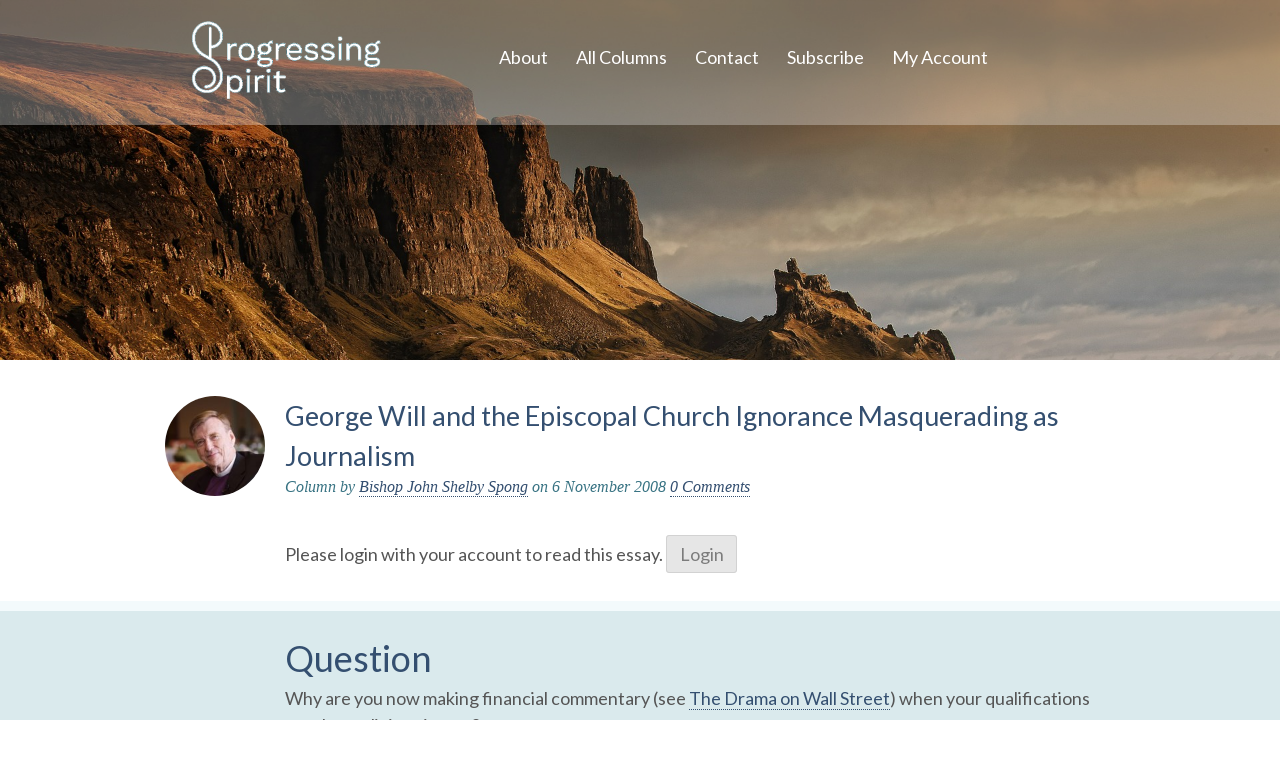

--- FILE ---
content_type: text/html; charset=UTF-8
request_url: https://progressingspirit.com/2008/11/06/george-will-and-the-episcopal-church-ignorance-masquerading-as-journalism/
body_size: 11506
content:
<!DOCTYPE html PUBLIC "-//W3C//DTD XHTML 1.0 Transitional//EN" "http://www.w3.org/TR/xhtml1/DTD/xhtml1-transitional.dtd">
<html xmlns="http://www.w3.org/1999/xhtml" lang="en-US">

<head profile="http://gmpg.org/xfn/11">
<meta http-equiv="Content-Type" content="text/html; charset=UTF-8" />

<meta name="viewport" content="width=device-width, initial-scale=1.0">
<meta name="generator" content="WordPress 6.8.3" /> <!-- leave this for stats -->
<meta name="keywords" content="" />
	<title>Progressing Spirit : George Will and the Episcopal Church Ignorance Masquerading as Journalism</title>
	<meta name="description" content="George F. Will, a columnist and regular political pundit on George Stephanopoulos' Sunday morning ABC talk show, is a doctrinaire, but not an unthinking, political conservative. He did in fact endorse" />

	<meta property="og:title" content="Progressing Spirit : George Will and the Episcopal Church Ignorance Masquerading as Journalism"/>
	<meta property="og:description" content="Progressing Spirit : George Will and the Episcopal Church Ignorance Masquerading as Journalism"/>
	<meta property="og:type" content="non_profit"/>
	<meta property="og:url" content="https://progressingspirit.com/2008/11/06/george-will-and-the-episcopal-church-ignorance-masquerading-as-journalism/"/>
	<meta property="og:image" content="https://progressingspirit.com/wp-content/themes/progressingspirit/g/logo.png"/>
	<meta property="og:image:width" content="720"/>
	<meta property="og:image:height" content="370"/>
	<meta property="og:site_name" content="Progressing Spirit"/>
<!--[if IE]><link rel="stylesheet" href="https://progressingspirit.com/wp-content/themes/hula/c/ie.css" type="text/css" media="screen, projection"><![endif]-->

<link rel="alternate" type="application/rss+xml" title="Progressing Spirit RSS Feed" href="https://progressingspirit.com/feed/" />
<link rel="pingback" href="https://progressingspirit.com/xmlrpc.php" />

<meta name='robots' content='max-image-preview:large' />
	<style>img:is([sizes="auto" i], [sizes^="auto," i]) { contain-intrinsic-size: 3000px 1500px }</style>
	<link rel='dns-prefetch' href='//js.stripe.com' />
<link rel="alternate" type="application/rss+xml" title="Progressing Spirit &raquo; George Will and the Episcopal Church Ignorance Masquerading as Journalism Comments Feed" href="https://progressingspirit.com/2008/11/06/george-will-and-the-episcopal-church-ignorance-masquerading-as-journalism/feed/" />
<script type="text/javascript">
/* <![CDATA[ */
window._wpemojiSettings = {"baseUrl":"https:\/\/s.w.org\/images\/core\/emoji\/16.0.1\/72x72\/","ext":".png","svgUrl":"https:\/\/s.w.org\/images\/core\/emoji\/16.0.1\/svg\/","svgExt":".svg","source":{"concatemoji":"https:\/\/progressingspirit.com\/wp-includes\/js\/wp-emoji-release.min.js?ver=6.8.3"}};
/*! This file is auto-generated */
!function(s,n){var o,i,e;function c(e){try{var t={supportTests:e,timestamp:(new Date).valueOf()};sessionStorage.setItem(o,JSON.stringify(t))}catch(e){}}function p(e,t,n){e.clearRect(0,0,e.canvas.width,e.canvas.height),e.fillText(t,0,0);var t=new Uint32Array(e.getImageData(0,0,e.canvas.width,e.canvas.height).data),a=(e.clearRect(0,0,e.canvas.width,e.canvas.height),e.fillText(n,0,0),new Uint32Array(e.getImageData(0,0,e.canvas.width,e.canvas.height).data));return t.every(function(e,t){return e===a[t]})}function u(e,t){e.clearRect(0,0,e.canvas.width,e.canvas.height),e.fillText(t,0,0);for(var n=e.getImageData(16,16,1,1),a=0;a<n.data.length;a++)if(0!==n.data[a])return!1;return!0}function f(e,t,n,a){switch(t){case"flag":return n(e,"\ud83c\udff3\ufe0f\u200d\u26a7\ufe0f","\ud83c\udff3\ufe0f\u200b\u26a7\ufe0f")?!1:!n(e,"\ud83c\udde8\ud83c\uddf6","\ud83c\udde8\u200b\ud83c\uddf6")&&!n(e,"\ud83c\udff4\udb40\udc67\udb40\udc62\udb40\udc65\udb40\udc6e\udb40\udc67\udb40\udc7f","\ud83c\udff4\u200b\udb40\udc67\u200b\udb40\udc62\u200b\udb40\udc65\u200b\udb40\udc6e\u200b\udb40\udc67\u200b\udb40\udc7f");case"emoji":return!a(e,"\ud83e\udedf")}return!1}function g(e,t,n,a){var r="undefined"!=typeof WorkerGlobalScope&&self instanceof WorkerGlobalScope?new OffscreenCanvas(300,150):s.createElement("canvas"),o=r.getContext("2d",{willReadFrequently:!0}),i=(o.textBaseline="top",o.font="600 32px Arial",{});return e.forEach(function(e){i[e]=t(o,e,n,a)}),i}function t(e){var t=s.createElement("script");t.src=e,t.defer=!0,s.head.appendChild(t)}"undefined"!=typeof Promise&&(o="wpEmojiSettingsSupports",i=["flag","emoji"],n.supports={everything:!0,everythingExceptFlag:!0},e=new Promise(function(e){s.addEventListener("DOMContentLoaded",e,{once:!0})}),new Promise(function(t){var n=function(){try{var e=JSON.parse(sessionStorage.getItem(o));if("object"==typeof e&&"number"==typeof e.timestamp&&(new Date).valueOf()<e.timestamp+604800&&"object"==typeof e.supportTests)return e.supportTests}catch(e){}return null}();if(!n){if("undefined"!=typeof Worker&&"undefined"!=typeof OffscreenCanvas&&"undefined"!=typeof URL&&URL.createObjectURL&&"undefined"!=typeof Blob)try{var e="postMessage("+g.toString()+"("+[JSON.stringify(i),f.toString(),p.toString(),u.toString()].join(",")+"));",a=new Blob([e],{type:"text/javascript"}),r=new Worker(URL.createObjectURL(a),{name:"wpTestEmojiSupports"});return void(r.onmessage=function(e){c(n=e.data),r.terminate(),t(n)})}catch(e){}c(n=g(i,f,p,u))}t(n)}).then(function(e){for(var t in e)n.supports[t]=e[t],n.supports.everything=n.supports.everything&&n.supports[t],"flag"!==t&&(n.supports.everythingExceptFlag=n.supports.everythingExceptFlag&&n.supports[t]);n.supports.everythingExceptFlag=n.supports.everythingExceptFlag&&!n.supports.flag,n.DOMReady=!1,n.readyCallback=function(){n.DOMReady=!0}}).then(function(){return e}).then(function(){var e;n.supports.everything||(n.readyCallback(),(e=n.source||{}).concatemoji?t(e.concatemoji):e.wpemoji&&e.twemoji&&(t(e.twemoji),t(e.wpemoji)))}))}((window,document),window._wpemojiSettings);
/* ]]> */
</script>
<style id='wp-emoji-styles-inline-css' type='text/css'>

	img.wp-smiley, img.emoji {
		display: inline !important;
		border: none !important;
		box-shadow: none !important;
		height: 1em !important;
		width: 1em !important;
		margin: 0 0.07em !important;
		vertical-align: -0.1em !important;
		background: none !important;
		padding: 0 !important;
	}
</style>
<link rel='stylesheet' id='wp-block-library-css' href='https://progressingspirit.com/wp-includes/css/dist/block-library/style.min.css?ver=6.8.3' type='text/css' media='all' />
<style id='classic-theme-styles-inline-css' type='text/css'>
/*! This file is auto-generated */
.wp-block-button__link{color:#fff;background-color:#32373c;border-radius:9999px;box-shadow:none;text-decoration:none;padding:calc(.667em + 2px) calc(1.333em + 2px);font-size:1.125em}.wp-block-file__button{background:#32373c;color:#fff;text-decoration:none}
</style>
<style id='global-styles-inline-css' type='text/css'>
:root{--wp--preset--aspect-ratio--square: 1;--wp--preset--aspect-ratio--4-3: 4/3;--wp--preset--aspect-ratio--3-4: 3/4;--wp--preset--aspect-ratio--3-2: 3/2;--wp--preset--aspect-ratio--2-3: 2/3;--wp--preset--aspect-ratio--16-9: 16/9;--wp--preset--aspect-ratio--9-16: 9/16;--wp--preset--color--black: #000000;--wp--preset--color--cyan-bluish-gray: #abb8c3;--wp--preset--color--white: #ffffff;--wp--preset--color--pale-pink: #f78da7;--wp--preset--color--vivid-red: #cf2e2e;--wp--preset--color--luminous-vivid-orange: #ff6900;--wp--preset--color--luminous-vivid-amber: #fcb900;--wp--preset--color--light-green-cyan: #7bdcb5;--wp--preset--color--vivid-green-cyan: #00d084;--wp--preset--color--pale-cyan-blue: #8ed1fc;--wp--preset--color--vivid-cyan-blue: #0693e3;--wp--preset--color--vivid-purple: #9b51e0;--wp--preset--gradient--vivid-cyan-blue-to-vivid-purple: linear-gradient(135deg,rgba(6,147,227,1) 0%,rgb(155,81,224) 100%);--wp--preset--gradient--light-green-cyan-to-vivid-green-cyan: linear-gradient(135deg,rgb(122,220,180) 0%,rgb(0,208,130) 100%);--wp--preset--gradient--luminous-vivid-amber-to-luminous-vivid-orange: linear-gradient(135deg,rgba(252,185,0,1) 0%,rgba(255,105,0,1) 100%);--wp--preset--gradient--luminous-vivid-orange-to-vivid-red: linear-gradient(135deg,rgba(255,105,0,1) 0%,rgb(207,46,46) 100%);--wp--preset--gradient--very-light-gray-to-cyan-bluish-gray: linear-gradient(135deg,rgb(238,238,238) 0%,rgb(169,184,195) 100%);--wp--preset--gradient--cool-to-warm-spectrum: linear-gradient(135deg,rgb(74,234,220) 0%,rgb(151,120,209) 20%,rgb(207,42,186) 40%,rgb(238,44,130) 60%,rgb(251,105,98) 80%,rgb(254,248,76) 100%);--wp--preset--gradient--blush-light-purple: linear-gradient(135deg,rgb(255,206,236) 0%,rgb(152,150,240) 100%);--wp--preset--gradient--blush-bordeaux: linear-gradient(135deg,rgb(254,205,165) 0%,rgb(254,45,45) 50%,rgb(107,0,62) 100%);--wp--preset--gradient--luminous-dusk: linear-gradient(135deg,rgb(255,203,112) 0%,rgb(199,81,192) 50%,rgb(65,88,208) 100%);--wp--preset--gradient--pale-ocean: linear-gradient(135deg,rgb(255,245,203) 0%,rgb(182,227,212) 50%,rgb(51,167,181) 100%);--wp--preset--gradient--electric-grass: linear-gradient(135deg,rgb(202,248,128) 0%,rgb(113,206,126) 100%);--wp--preset--gradient--midnight: linear-gradient(135deg,rgb(2,3,129) 0%,rgb(40,116,252) 100%);--wp--preset--font-size--small: 13px;--wp--preset--font-size--medium: 20px;--wp--preset--font-size--large: 36px;--wp--preset--font-size--x-large: 42px;--wp--preset--spacing--20: 0.44rem;--wp--preset--spacing--30: 0.67rem;--wp--preset--spacing--40: 1rem;--wp--preset--spacing--50: 1.5rem;--wp--preset--spacing--60: 2.25rem;--wp--preset--spacing--70: 3.38rem;--wp--preset--spacing--80: 5.06rem;--wp--preset--shadow--natural: 6px 6px 9px rgba(0, 0, 0, 0.2);--wp--preset--shadow--deep: 12px 12px 50px rgba(0, 0, 0, 0.4);--wp--preset--shadow--sharp: 6px 6px 0px rgba(0, 0, 0, 0.2);--wp--preset--shadow--outlined: 6px 6px 0px -3px rgba(255, 255, 255, 1), 6px 6px rgba(0, 0, 0, 1);--wp--preset--shadow--crisp: 6px 6px 0px rgba(0, 0, 0, 1);}:where(.is-layout-flex){gap: 0.5em;}:where(.is-layout-grid){gap: 0.5em;}body .is-layout-flex{display: flex;}.is-layout-flex{flex-wrap: wrap;align-items: center;}.is-layout-flex > :is(*, div){margin: 0;}body .is-layout-grid{display: grid;}.is-layout-grid > :is(*, div){margin: 0;}:where(.wp-block-columns.is-layout-flex){gap: 2em;}:where(.wp-block-columns.is-layout-grid){gap: 2em;}:where(.wp-block-post-template.is-layout-flex){gap: 1.25em;}:where(.wp-block-post-template.is-layout-grid){gap: 1.25em;}.has-black-color{color: var(--wp--preset--color--black) !important;}.has-cyan-bluish-gray-color{color: var(--wp--preset--color--cyan-bluish-gray) !important;}.has-white-color{color: var(--wp--preset--color--white) !important;}.has-pale-pink-color{color: var(--wp--preset--color--pale-pink) !important;}.has-vivid-red-color{color: var(--wp--preset--color--vivid-red) !important;}.has-luminous-vivid-orange-color{color: var(--wp--preset--color--luminous-vivid-orange) !important;}.has-luminous-vivid-amber-color{color: var(--wp--preset--color--luminous-vivid-amber) !important;}.has-light-green-cyan-color{color: var(--wp--preset--color--light-green-cyan) !important;}.has-vivid-green-cyan-color{color: var(--wp--preset--color--vivid-green-cyan) !important;}.has-pale-cyan-blue-color{color: var(--wp--preset--color--pale-cyan-blue) !important;}.has-vivid-cyan-blue-color{color: var(--wp--preset--color--vivid-cyan-blue) !important;}.has-vivid-purple-color{color: var(--wp--preset--color--vivid-purple) !important;}.has-black-background-color{background-color: var(--wp--preset--color--black) !important;}.has-cyan-bluish-gray-background-color{background-color: var(--wp--preset--color--cyan-bluish-gray) !important;}.has-white-background-color{background-color: var(--wp--preset--color--white) !important;}.has-pale-pink-background-color{background-color: var(--wp--preset--color--pale-pink) !important;}.has-vivid-red-background-color{background-color: var(--wp--preset--color--vivid-red) !important;}.has-luminous-vivid-orange-background-color{background-color: var(--wp--preset--color--luminous-vivid-orange) !important;}.has-luminous-vivid-amber-background-color{background-color: var(--wp--preset--color--luminous-vivid-amber) !important;}.has-light-green-cyan-background-color{background-color: var(--wp--preset--color--light-green-cyan) !important;}.has-vivid-green-cyan-background-color{background-color: var(--wp--preset--color--vivid-green-cyan) !important;}.has-pale-cyan-blue-background-color{background-color: var(--wp--preset--color--pale-cyan-blue) !important;}.has-vivid-cyan-blue-background-color{background-color: var(--wp--preset--color--vivid-cyan-blue) !important;}.has-vivid-purple-background-color{background-color: var(--wp--preset--color--vivid-purple) !important;}.has-black-border-color{border-color: var(--wp--preset--color--black) !important;}.has-cyan-bluish-gray-border-color{border-color: var(--wp--preset--color--cyan-bluish-gray) !important;}.has-white-border-color{border-color: var(--wp--preset--color--white) !important;}.has-pale-pink-border-color{border-color: var(--wp--preset--color--pale-pink) !important;}.has-vivid-red-border-color{border-color: var(--wp--preset--color--vivid-red) !important;}.has-luminous-vivid-orange-border-color{border-color: var(--wp--preset--color--luminous-vivid-orange) !important;}.has-luminous-vivid-amber-border-color{border-color: var(--wp--preset--color--luminous-vivid-amber) !important;}.has-light-green-cyan-border-color{border-color: var(--wp--preset--color--light-green-cyan) !important;}.has-vivid-green-cyan-border-color{border-color: var(--wp--preset--color--vivid-green-cyan) !important;}.has-pale-cyan-blue-border-color{border-color: var(--wp--preset--color--pale-cyan-blue) !important;}.has-vivid-cyan-blue-border-color{border-color: var(--wp--preset--color--vivid-cyan-blue) !important;}.has-vivid-purple-border-color{border-color: var(--wp--preset--color--vivid-purple) !important;}.has-vivid-cyan-blue-to-vivid-purple-gradient-background{background: var(--wp--preset--gradient--vivid-cyan-blue-to-vivid-purple) !important;}.has-light-green-cyan-to-vivid-green-cyan-gradient-background{background: var(--wp--preset--gradient--light-green-cyan-to-vivid-green-cyan) !important;}.has-luminous-vivid-amber-to-luminous-vivid-orange-gradient-background{background: var(--wp--preset--gradient--luminous-vivid-amber-to-luminous-vivid-orange) !important;}.has-luminous-vivid-orange-to-vivid-red-gradient-background{background: var(--wp--preset--gradient--luminous-vivid-orange-to-vivid-red) !important;}.has-very-light-gray-to-cyan-bluish-gray-gradient-background{background: var(--wp--preset--gradient--very-light-gray-to-cyan-bluish-gray) !important;}.has-cool-to-warm-spectrum-gradient-background{background: var(--wp--preset--gradient--cool-to-warm-spectrum) !important;}.has-blush-light-purple-gradient-background{background: var(--wp--preset--gradient--blush-light-purple) !important;}.has-blush-bordeaux-gradient-background{background: var(--wp--preset--gradient--blush-bordeaux) !important;}.has-luminous-dusk-gradient-background{background: var(--wp--preset--gradient--luminous-dusk) !important;}.has-pale-ocean-gradient-background{background: var(--wp--preset--gradient--pale-ocean) !important;}.has-electric-grass-gradient-background{background: var(--wp--preset--gradient--electric-grass) !important;}.has-midnight-gradient-background{background: var(--wp--preset--gradient--midnight) !important;}.has-small-font-size{font-size: var(--wp--preset--font-size--small) !important;}.has-medium-font-size{font-size: var(--wp--preset--font-size--medium) !important;}.has-large-font-size{font-size: var(--wp--preset--font-size--large) !important;}.has-x-large-font-size{font-size: var(--wp--preset--font-size--x-large) !important;}
:where(.wp-block-post-template.is-layout-flex){gap: 1.25em;}:where(.wp-block-post-template.is-layout-grid){gap: 1.25em;}
:where(.wp-block-columns.is-layout-flex){gap: 2em;}:where(.wp-block-columns.is-layout-grid){gap: 2em;}
:root :where(.wp-block-pullquote){font-size: 1.5em;line-height: 1.6;}
</style>
<link rel='stylesheet' id='dashicons-css' href='https://progressingspirit.com/wp-includes/css/dashicons.min.css?ver=6.8.3' type='text/css' media='all' />
<link rel='stylesheet' id='thickbox-css' href='https://progressingspirit.com/wp-includes/js/thickbox/thickbox.css?ver=6.8.3' type='text/css' media='all' />
<link rel='stylesheet' id='tiptipCSS-css' href='https://progressingspirit.com/wp-content/plugins/presspoint/assets/j/tiptip/tiptip.css?ver=3.5.4' type='text/css' media='screen' />
<link rel='stylesheet' id='paupressGridCSS-css' href='https://progressingspirit.com/wp-content/plugins/presspoint/assets/c/paupress-grid-two.css?ver=3.5.4' type='text/css' media='screen' />
<link rel='stylesheet' id='paupanelsCSS-css' href='https://progressingspirit.com/wp-content/plugins/presspoint/assets/c/paupanels.css?ver=3.5.4' type='text/css' media='screen' />
<link rel='stylesheet' id='lightPaupanelsCSS-css' href='https://progressingspirit.com/wp-content/plugins/presspoint/assets/c/paupanels-light.css?ver=3.5.4' type='text/css' media='' />
<link rel='stylesheet' id='paupressCSS-css' href='https://progressingspirit.com/wp-content/plugins/presspoint/assets/c/paupress-two.css?ver=3.5.4' type='text/css' media='screen' />
<link rel='stylesheet' id='chosenCSS-css' href='https://progressingspirit.com/wp-content/plugins/presspoint/assets/j/chosen/chosen.css?ver=3.5.4' type='text/css' media='screen' />
<link rel='stylesheet' id='jqueryuiCSS-css' href='https://progressingspirit.com/wp-content/plugins/presspoint/assets/c/jquery-ui/jquery-ui.paupress.css?ver=3.5.4' type='text/css' media='screen' />
<link rel='stylesheet' id='paupressD3CSS-css' href='https://progressingspirit.com/wp-content/plugins/presspoint/assets/j/d3/d3.css?ver=3.5.4' type='text/css' media='screen' />
<link rel='stylesheet' id='paupayCSS-css' href='https://progressingspirit.com/wp-content/plugins/presspoint/paupay/assets/c/paupay.css?ver=3.5.4' type='text/css' media='screen' />
<link rel='stylesheet' id='psStoreCSS-css' href='https://progressingspirit.com/wp-content/plugins/presspoint/paupay/assets/c/paustore.css?ver=3.5.4' type='text/css' media='' />
<link rel='stylesheet' id='paumailCSS-css' href='https://progressingspirit.com/wp-content/plugins/presspoint/paumail/assets/c/paumail.css?ver=6.8.3' type='text/css' media='all' />
<link rel='stylesheet' id='paupressAdminCSS-css' href='https://progressingspirit.com/wp-content/plugins/presspoint/assets/c/paupress-admin.css?ver=3.5.4' type='text/css' media='screen' />
<link rel='stylesheet' id='paudirCSS-css' href='https://progressingspirit.com/wp-content/plugins/presspoint/pauview/assets/c/paudirectory.css?ver=6.8.3' type='text/css' media='all' />
<link rel='stylesheet' id='tcpcPrintCSS-css' href='https://progressingspirit.com/wp-content/themes/progressingspirit/c/print.css?ver=6.8.3' type='text/css' media='print' />
<link rel='stylesheet' id='blueprintCSS-css' href='https://progressingspirit.com/wp-content/themes/hula/c/blueprint.css?ver=1.0' type='text/css' media='' />
<link rel='stylesheet' id='hulaCSS-css' href='https://progressingspirit.com/wp-content/themes/progressingspirit/style.css?ver=1.0' type='text/css' media='' />
<link rel='stylesheet' id='nivoCSS-css' href='https://progressingspirit.com/wp-content/themes/hula/nivo-slider/nivo-slider.css?ver=1.0' type='text/css' media='' />
<link rel='stylesheet' id='nivoDefaultCSS-css' href='https://progressingspirit.com/wp-content/themes/hula/nivo-slider/themes/default/default.css?ver=1.0' type='text/css' media='' />
<script type="text/javascript" src="https://progressingspirit.com/wp-includes/js/jquery/jquery.min.js?ver=3.7.1" id="jquery-core-js"></script>
<script type="text/javascript" src="https://progressingspirit.com/wp-includes/js/jquery/jquery-migrate.min.js?ver=3.4.1" id="jquery-migrate-js"></script>
<script type="text/javascript" src="https://progressingspirit.com/wp-content/plugins/pauaffiliate/assets/j/pauaffiliate.js?ver=0.2" id="pauaffiliateJS-js"></script>
<script type="text/javascript" src="https://progressingspirit.com/wp-content/plugins/presspoint/assets/j/tiptip/jquery.tiptip.js?ver=3.5.4" id="tiptipJS-js"></script>
<script type="text/javascript" src="https://progressingspirit.com/wp-content/plugins/presspoint/assets/s/ss.js?ver=3.5.4" id="supsigJS-js"></script>
<script type="text/javascript" src="https://progressingspirit.com/wp-content/plugins/presspoint/assets/j/chosen/chosen.jquery.js?ver=3.5.4" id="chosenJS-js"></script>
<script type="text/javascript" src="https://progressingspirit.com/wp-content/plugins/presspoint/assets/j/jquery.cookie.js?ver=3.5.4" id="cookieJS-js"></script>
<script type="text/javascript" src="https://progressingspirit.com/wp-content/plugins/presspoint/assets/j/d3/d3.js?ver=3.5.4" id="paupressD3JS-js"></script>
<script type="text/javascript" id="paupressJS-js-extra">
/* <![CDATA[ */
var paupressAjax = {"ajaxurl":"https:\/\/progressingspirit.com\/wp-admin\/admin-ajax.php","ajaxhome":"https:\/\/progressingspirit.com\/","ajaxadmin":"https:\/\/progressingspirit.com\/wp-admin\/","paupress_nonce":"b7d893e15a","ajaxload":"<div class=\"pp-loader-outer\"><div class=\"pp-loader-image\"><img src=\"https:\/\/progressingspirit.com\/wp-content\/plugins\/presspoint\/assets\/g\/pp-loader.gif\" \/><\/div><\/div>","ajaxloadinline":"<div class=\"pp-loader-modal\"><div class=\"pp-loader-modal-image\"><img src=\"https:\/\/progressingspirit.com\/wp-content\/plugins\/presspoint\/assets\/g\/loading.gif\" \/><\/div><\/div>","ajaxLoadInline":"<div class=\"pp-loader-image\"><img src=\"https:\/\/progressingspirit.com\/wp-content\/plugins\/presspoint\/assets\/g\/pp-loader.gif\"><\/div>","ajaxLoadImage":"<img src=\"https:\/\/progressingspirit.com\/wp-content\/plugins\/presspoint\/assets\/g\/pp-loader.gif\">","download":"Download","close":"Close","oneMoment":"One Moment Please...","closeThis":"Close","confirmAction":"Are you certain you wish to make this change?","errMsg":"We found some errors -- please attend to the fields below marked with <span class=\"halt-example\">\u00a0<\/span>","couponErr":"<div class=\"pp-error\">Duplicate. Please note new value.<\/div>","yearLow":"15","yearHigh":"10"};
/* ]]> */
</script>
<script type="text/javascript" src="https://progressingspirit.com/wp-content/plugins/presspoint/assets/j/paupress.js?ver=3.5.4" id="paupressJS-js"></script>
<script type="text/javascript" src="https://progressingspirit.com/wp-content/plugins/presspoint/assets/j/paupress-views.js?ver=3.5.4" id="paupressViewsJS-js"></script>
<script type="text/javascript" id="paupanelsJS-js-extra">
/* <![CDATA[ */
var paupanelsAjax = {"ajaxurl":"https:\/\/progressingspirit.com\/wp-admin\/admin-ajax.php","paupanels_nonce":"b4c551402b","ajaxload":"https:\/\/progressingspirit.com\/wp-content\/plugins\/presspoint\/assets\/g\/loading.gif","ajaxhome":"https:\/\/progressingspirit.com","panel_pre":"body","panel_embed":"1","editMsg":"You are saving a draft. If this is a final submission, click \"Cancel\" and then \"Submit\" the form.","errMsg":"We found some errors -- please attend to the fields below marked with <span class=\"halt-example\">\u00a0<\/span>","reqMsg":"<span class=\"pau-required\">* indicates a required field <\/span>"};
/* ]]> */
</script>
<script type="text/javascript" src="https://progressingspirit.com/wp-content/plugins/presspoint/assets/j/paupanels.js?ver=3.5.4" id="paupanelsJS-js"></script>
<script type="text/javascript" src="https://js.stripe.com/v2/" id="stripeJS-js"></script>
<script type="text/javascript" id="paupayUniversalJS-js-extra">
/* <![CDATA[ */
var paupayAjax = {"ajaxurl":"https:\/\/progressingspirit.com\/wp-admin\/admin-ajax.php","paupay_admin_nonce":"3d6aa7d60e","ajaxload":"https:\/\/progressingspirit.com\/wp-content\/plugins\/presspoint\/assets\/g\/pp-loader.gif","adtocart":"Add to Cart","cartupto":"Cart Updated","cartitem":"View Cart","ajaxhome":"https:\/\/progressingspirit.com","refundBulk":"<div class=\"pp-notice refund-notice\">Refunds, Credits and Returns are not available for bulk editing.<\/div>","refundForm":"<div class=\"pp-notice refund-notice\"><div id=\"refund-form\" style=\"display:none;\">How much are you refunding or crediting?<br \/><input id=\"_pp_ref_amt\" type=\"text\" class=\"input-short pau-req-pas\" name=\"_paupay_refund[amount]\" value=\"\" \/> Amount<br \/><input id=\"_pp_ref_qty\" type=\"text\" class=\"input-short pau-req-pas\" name=\"_paupay_refund[quantity]\" value=\"\" \/> Quantity<br \/><input id=\"_pp_ref_shi\" type=\"text\" class=\"input-short pau-req-pas\" name=\"_paupay_refund[shipping]\" value=\"\" \/> Shipping<br \/><input id=\"_pp_ref_tax\" type=\"text\" class=\"input-short pau-req-pas\" name=\"_paupay_refund[tax]\" value=\"\" \/> Tax<\/div><\/div>","retlosForm":"<div id=\"retlos-form\">Would you like to offer a refund or credit?<br \/><select name=\"_paupay_refund[retlos]\" class=\"pau-req-pas\" id=\"retlos-select\"><option value=\"\"><\/option><option value=\"refunded\">Refund<\/option><option value=\"credited\">Credit<\/option><\/div>","refundArray":"[\"stripe\"]","refundAuto":"<div class=\"pp-success\">Funds will automatically be transfered to the recipient.<\/div>","refundManual":"<div class=\"pp-error\">You must transfer funds back to the recipient manually.<\/div>","childEditError":"Make sure you choose a date for completion."};
/* ]]> */
</script>
<script type="text/javascript" src="https://progressingspirit.com/wp-content/plugins/presspoint/paupay/assets/j/paupay-universal.js?ver=3.5.4" id="paupayUniversalJS-js"></script>
<script type="text/javascript" src="https://progressingspirit.com/wp-content/plugins/presspoint/paupay/assets/j/paupay.js?ver=3.5.4" id="paupayJS-js"></script>
<script type="text/javascript" id="psStoreJS-js-extra">
/* <![CDATA[ */
var psStore = {"pstNavDefault":"pst-entry-list"};
/* ]]> */
</script>
<script type="text/javascript" src="https://progressingspirit.com/wp-content/plugins/presspoint/paupay/assets/j/paustore.js?ver=3.5.4" id="psStoreJS-js"></script>
<script type="text/javascript" id="paumailJS-js-extra">
/* <![CDATA[ */
var paumailAjax = {"ajaxurl":"https:\/\/progressingspirit.com\/wp-admin\/admin-ajax.php","paumail_nonce":"bb8cd69a32","ajaxload":"<div class=\"pp-loader-outer\"><div class=\"pp-loader-image\"><img src=\"https:\/\/progressingspirit.com\/wp-content\/plugins\/presspoint\/assets\/g\/pp-loader.gif\" \/><\/div><\/div>","errMsg":"We found some errors -- please attend to the fields below marked with <span class=\"halt-example\">\u00a0<\/span>","confirmSubmit":"Confirm Submission?"};
/* ]]> */
</script>
<script type="text/javascript" src="https://progressingspirit.com/wp-content/plugins/presspoint/paumail/assets/j/paumail.js?ver=6.8.3" id="paumailJS-js"></script>
<script type="text/javascript" src="https://progressingspirit.com/wp-content/plugins/presspoint/pauview/assets/j/paudirectory.js?ver=6.8.3" id="paudirJS-js"></script>
<script type="text/javascript" id="tcpcJS-js-extra">
/* <![CDATA[ */
var tcpcAjax = {"ajaxurl":"https:\/\/progressingspirit.com\/wp-admin\/admin-ajax.php","tcpc_nonce":"d06e4931b0","ajaxload":"https:\/\/progressingspirit.com\/wp-content\/plugins\/presspoint\/assets\/g\/loading.gif"};
/* ]]> */
</script>
<script type="text/javascript" src="https://progressingspirit.com/wp-content/themes/progressingspirit/j/tcpc.js?ver=6.8.3" id="tcpcJS-js"></script>
<script type="text/javascript" src="https://progressingspirit.com/wp-content/themes/progressingspirit/j/jquery.tipTip.js?ver=6.8.3" id="tipTipJS-js"></script>
<script type="text/javascript" src="https://progressingspirit.com/wp-content/plugins/pressspoint-progressingspirit/presspoint-progressingspirit.js?ver=0.1" id="psJS-js"></script>
<link rel="https://api.w.org/" href="https://progressingspirit.com/wp-json/" /><link rel="alternate" title="JSON" type="application/json" href="https://progressingspirit.com/wp-json/wp/v2/posts/34625" /><link rel="EditURI" type="application/rsd+xml" title="RSD" href="https://progressingspirit.com/xmlrpc.php?rsd" />
<link rel="canonical" href="https://progressingspirit.com/2008/11/06/george-will-and-the-episcopal-church-ignorance-masquerading-as-journalism/" />
<link rel='shortlink' href='https://progressingspirit.com/?p=34625' />
<link rel="alternate" title="oEmbed (JSON)" type="application/json+oembed" href="https://progressingspirit.com/wp-json/oembed/1.0/embed?url=https%3A%2F%2Fprogressingspirit.com%2F2008%2F11%2F06%2Fgeorge-will-and-the-episcopal-church-ignorance-masquerading-as-journalism%2F" />
<link rel="alternate" title="oEmbed (XML)" type="text/xml+oembed" href="https://progressingspirit.com/wp-json/oembed/1.0/embed?url=https%3A%2F%2Fprogressingspirit.com%2F2008%2F11%2F06%2Fgeorge-will-and-the-episcopal-church-ignorance-masquerading-as-journalism%2F&#038;format=xml" />

<script type="text/javascript">
  var _gaq = _gaq || [];
  _gaq.push(['_setAccount', 'UA-20574913-1']);
  _gaq.push(['_trackPageview']);

  (function() {
    var ga = document.createElement('script'); ga.type = 'text/javascript'; ga.async = true;
    ga.src = ('https:' == document.location.protocol ? 'https://ssl' : 'http://www') + '.google-analytics.com/ga.js';
    var s = document.getElementsByTagName('script')[0]; s.parentNode.insertBefore(ga, s);
  })();
</script>
</head>

<body>
	
<div id="essay" style="background-image: url(https://progressingspirit.com/wp-content/uploads/2018/02/home.jpg);">
	<div id="header">
		<div id="mobile-menu">Menu</div>
		<div class="container">
			<div class="span-8">
				<a href="https://progressingspirit.com">
					<div class="logo" style="background-image: url('https://progressingspirit.com/wp-content/themes/progressingspirit/g/logo.png');"></div>
				</a>
			</div>
			<div class="span-16 last">
				<div id="navigation">
					<div class="universal">
						<ul id="menu-main-menu" class="menu"><li id="menu-item-50035" class="menu-item menu-item-type-post_type menu-item-object-page menu-item-50035"><a href="https://progressingspirit.com/about/">About</a></li>
<li id="menu-item-44984" class="menu-item menu-item-type-post_type menu-item-object-page menu-item-has-children menu-item-44984"><a href="https://progressingspirit.com/essay-archives/">All Columns</a>
<ul class="sub-menu">
	<li id="menu-item-44992" class="menu-item menu-item-type-post_type menu-item-object-page menu-item-44992"><a href="https://progressingspirit.com/sample-essays/">Samples</a></li>
	<li id="menu-item-56394" class="menu-item menu-item-type-post_type menu-item-object-page menu-item-56394"><a href="https://progressingspirit.com/videos/">Videos</a></li>
</ul>
</li>
<li id="menu-item-55651" class="menu-item menu-item-type-post_type menu-item-object-page menu-item-55651"><a href="https://progressingspirit.com/contact/">Contact</a></li>
<li id="menu-item-50057" class="menu-item menu-item-type-post_type menu-item-object-page menu-item-50057"><a href="https://progressingspirit.com/signup/">Subscribe</a></li>
<li id="menu-item-50036" class="my-account menu-item menu-item-type-custom menu-item-object-custom menu-item-50036"><a href="/paupress/profile">My Account</a></li>
</ul>					</div>
				</div>
			</div>
		</div>
	</div>
		
	</div><div id="top" class="essay main-essay"><div class="container"><div class="span-24"><div class="excerpt"><div class="span-3"><div class="paupress-profile-avatar" style="background-image: url(https://progressingspirit.com/wp-content/uploads/2018/02/efdcbcb72f9f8621ee42aa7d5e795034-150x150.jpg); -moz-border-radius: 50px; -webkit-border-radius: 50px; border-radius: 50px; height: 100px; width: 100px; max-width: 100%;"></div></div><div class="span-21 last"><h2>George Will and the Episcopal Church Ignorance Masquerading as Journalism</h2><div class="meta">Column by <a href="https://progressingspirit.com/paupress/profile/3559">Bishop John Shelby Spong</a> on 6 November 2008 <a class="comment-scroll">0 Comments</a></div><div class="share"><div class="addthis_toolbox addthis_default_style" addthis:url="https://progressingspirit.com/2008/11/06/george-will-and-the-episcopal-church-ignorance-masquerading-as-journalism/" addthis:title="George Will and the Episcopal Church Ignorance Masquerading as Journalism"><a class="addthis_button_preferred_1"></a><a class="addthis_button_preferred_2"></a><a class="addthis_button_preferred_3"></a><a class="addthis_button_preferred_4"></a><a class="addthis_button_compact"></a><a class="addthis_counter addthis_bubble_style"></a></div><script type="text/javascript" src="https://s7.addthis.com/js/250/addthis_widget.js#pubid=xa-4fa9587178131322"></script></div><div class="paucontent-restriction"><span class="paucontent-notify">Please login with your account to read this essay.</span><span class="paucontent-login"> <a class="pp-button pp-return" title="login" href="https://progressingspirit.com/paupress/login/" >Login</a></span></div></div></div></div></div></div><div class="question main-question"><div class="question-actual"><div class="container"><div class="span-24"><div class="span-3">&nbsp;</div><div class="span-21 last"><h2 id="qa">Question</h2><p>Why are you now making financial commentary (see <A HREF="http://secure.agoramedia.com/spong/week318story1_prev.asp">The Drama on Wall Street</a>) when your qualifications speak to religious issues?</p>
</div></div></div></div><div class="container"><div class="span-24"><div class="span-3"><div class="paupress-profile-avatar" style="background-image: url(https://progressingspirit.com/wp-content/uploads/2018/02/efdcbcb72f9f8621ee42aa7d5e795034-150x150.jpg); -moz-border-radius: 50px; -webkit-border-radius: 50px; border-radius: 50px; height: 100px; width: 100px; max-width: 100%;"></div></div><div class="span-21 last"><h2>Answer</h2><div class="meta">by <a href="https://progressingspirit.com/paupress/profile/3559">Bishop John Shelby Spong</a></div><div class="body"><p>Shall we let our financial "experts" do the commentary?  How about Ken Lay of Enron, or the leaders of Lehman Brothers, Bear Stearns, WorldCom, AIG, Merrill Lynch, Washington Mutual or Countrywide Finance?  Their expertise was advertised as financial.  How about Alan Greenspan or George W. Bush?  Do you still want to listen to their financial commentary?  They have long claimed that their expertise was directing the economy.  I have not noticed any great competence among our so-called financial experts, either in business or government.  <P><br />
My faith system tells me that greed is sinful, that fairness is a virtue.  We have seen plenty of the first with the result that the assets in retirement accounts owned by people of all ages have been decimated through gross mismanagement, some of it possibly, even probably, criminal.  Yet we have seen huge compensation packages, enormous bonuses and rich golden parachutes given to those who have been guilty of this mismanagement.  I hope we are now entering a stage where fairness will again be seen as a virtue. That is why I have the right, and my study gives me the competence, to speak out on issues to which my faith system demands a response.<BR><br />
<DIV align=right>&ndash; John Shelby Spong</DIV></p>
</div></div></div></div></div><div id="essay-comments" class="comments"><div class="comment-header"><div class="container"><div class="span-24"><div class="span-3">&nbsp;</div><div class="span-14"><h2>Comments</h2></div><div class="span-7 last"><a class="essay-scroll">Back to top</a></div></div></div></div><div class="container"><div class="span-24"><div class="span-3">&nbsp;</div><div class="span-21 last">	<div id="comments">
	
	
	
		<div id="respond" class="comment-respond">
		<h3 id="reply-title" class="comment-reply-title">Leave a Reply <small><a rel="nofollow" id="cancel-comment-reply-link" href="/2008/11/06/george-will-and-the-episcopal-church-ignorance-masquerading-as-journalism/#respond" style="display:none;">Cancel reply</a></small></h3><p class="must-log-in">You must be <a href="https://progressingspirit.com/wp-login.php?redirect_to=https%3A%2F%2Fprogressingspirit.com%2F2008%2F11%2F06%2Fgeorge-will-and-the-episcopal-church-ignorance-masquerading-as-journalism%2F">logged in</a> to post a comment.</p>	</div><!-- #respond -->
				<script type="text/javascript">
				jQuery('#respond').html('<div style="text-align: center;"></div>');
			</script>
			
</div><!-- #comments -->
</div></div></div></div></div><div class="main-navigation"><div class="container"><div class="span-24"><form enctype="multipart/form-data" id="ps-search-form" action="" method="GET"><div class="span-12"><input type="text" id="ps-search" name="s" value="" placeholder="Search" /><div class="ps-result-summary">Type Keywords and Press Enter</div></div></form><div class="span-6 center ps-browse-cats"><select class="sidebar-category taxonomy-menu tcpc-select"><option value="">Jump to a Category</option><option value="https://progressingspirit.com/category/articles/">Articles</option><option value="https://progressingspirit.com/category/commentary/">Commentary</option><option value="https://progressingspirit.com/category/events/">Events</option><option value="https://progressingspirit.com/category/in-memoriam/">In Memoriam</option><option value="https://progressingspirit.com/category/open-letters/">Open Letters</option><option value="https://progressingspirit.com/category/reclaiming-the-bible-for-a-non-religious-world/">Reclaiming the Bible for a non-religious world</option><option value="https://progressingspirit.com/category/reformation/">Reformation</option><option value="https://progressingspirit.com/category/resources/">Resources</option><option value="https://progressingspirit.com/category/scholarship/">Scholarship</option><option value="https://progressingspirit.com/category/series-2/">Series</option><option value="https://progressingspirit.com/category/theses/">Theses</option><option value="https://progressingspirit.com/category/uncategorized/">Uncategorized</option></select></div><div class="span-6 last ps-result-navigation">	<span class="pagination">
<a class="button disabled">&laquo;</a> <a class="button disabled">&lsaquo;</a>  <span class="ps-result-pages">1 of 0 pages</span> <div class="ps-result-summary">viewing 1-10 of 1 results</div>	</span>
	
</div></div></div></div><div id="pitch"><div class="container"><div class="span-24"><div class="pitch-email"><div id="_pp_form_52d33e43c414d82e1f59e56b64508fab" class="pauf-frame"><div class="pauf-wrap pauf-page"><div class="pauf-pane"><div class="pp-container"><div class="pauf-press"></div></div></div></div><script type="text/javascript">jQuery.noConflict();jQuery(document).ready(function() { jQuery("#_pp_form_52d33e43c414d82e1f59e56b64508fab").each(function(){ pp_toggle({ elem: "_pp_form_52d33e43c414d82e1f59e56b64508fab", call: "a%3A4%3A%7Bs%3A2%3A%22id%22%3Bs%3A41%3A%22_pp_form_52d33e43c414d82e1f59e56b64508fab%22%3Bs%3A3%3A%22rel%22%3Bs%3A4%3A%22post%22%3Bs%3A13%3A%22wp_query_vars%22%3Ba%3A66%3A%7Bs%3A4%3A%22page%22%3Bi%3A0%3Bs%3A4%3A%22year%22%3Bi%3A2008%3Bs%3A8%3A%22monthnum%22%3Bi%3A11%3Bs%3A3%3A%22day%22%3Bi%3A6%3Bs%3A4%3A%22name%22%3Bs%3A73%3A%22george-will-and-the-episcopal-church-ignorance-masquerading-as-journalism%22%3Bs%3A5%3A%22error%22%3BO%3A8%3A%22WP_Error%22%3A3%3A%7Bs%3A6%3A%22errors%22%3Ba%3A1%3A%7Bs%3A4%3A%22p303%22%3Ba%3A1%3A%7Bi%3A0%3Ba%3A1%3A%7Bs%3A4%3A%22post%22%3Ba%3A3%3A%7Bs%3A5%3A%22title%22%3Bs%3A0%3A%22%22%3Bs%3A6%3A%22notify%22%3Bs%3A50%3A%22Please+login+with+your+account+to+read+this+essay.%22%3Bs%3A5%3A%22login%22%3Bs%3A4%3A%22true%22%3B%7D%7D%7D%7Ds%3A10%3A%22error_data%22%3Ba%3A0%3A%7B%7Ds%3A18%3A%22%00%2A%00additional_data%22%3Ba%3A0%3A%7B%7D%7Ds%3A1%3A%22m%22%3Bs%3A0%3A%22%22%3Bs%3A1%3A%22p%22%3Bi%3A0%3Bs%3A11%3A%22post_parent%22%3Bs%3A0%3A%22%22%3Bs%3A7%3A%22subpost%22%3Bs%3A0%3A%22%22%3Bs%3A10%3A%22subpost_id%22%3Bs%3A0%3A%22%22%3Bs%3A10%3A%22attachment%22%3Bs%3A0%3A%22%22%3Bs%3A13%3A%22attachment_id%22%3Bi%3A0%3Bs%3A8%3A%22pagename%22%3Bs%3A0%3A%22%22%3Bs%3A7%3A%22page_id%22%3Bi%3A0%3Bs%3A6%3A%22second%22%3Bs%3A0%3A%22%22%3Bs%3A6%3A%22minute%22%3Bs%3A0%3A%22%22%3Bs%3A4%3A%22hour%22%3Bs%3A0%3A%22%22%3Bs%3A1%3A%22w%22%3Bi%3A0%3Bs%3A13%3A%22category_name%22%3Bs%3A0%3A%22%22%3Bs%3A3%3A%22tag%22%3Bs%3A0%3A%22%22%3Bs%3A3%3A%22cat%22%3Bs%3A0%3A%22%22%3Bs%3A6%3A%22tag_id%22%3Bs%3A0%3A%22%22%3Bs%3A6%3A%22author%22%3Bs%3A0%3A%22%22%3Bs%3A11%3A%22author_name%22%3Bs%3A0%3A%22%22%3Bs%3A4%3A%22feed%22%3Bs%3A0%3A%22%22%3Bs%3A2%3A%22tb%22%3Bs%3A0%3A%22%22%3Bs%3A5%3A%22paged%22%3Bi%3A0%3Bs%3A8%3A%22meta_key%22%3Bs%3A0%3A%22%22%3Bs%3A10%3A%22meta_value%22%3Bs%3A0%3A%22%22%3Bs%3A7%3A%22preview%22%3Bs%3A0%3A%22%22%3Bs%3A1%3A%22s%22%3Bs%3A0%3A%22%22%3Bs%3A8%3A%22sentence%22%3Bs%3A0%3A%22%22%3Bs%3A5%3A%22title%22%3Bs%3A0%3A%22%22%3Bs%3A6%3A%22fields%22%3Bs%3A3%3A%22all%22%3Bs%3A10%3A%22menu_order%22%3Bs%3A0%3A%22%22%3Bs%3A5%3A%22embed%22%3Bs%3A0%3A%22%22%3Bs%3A12%3A%22category__in%22%3Ba%3A0%3A%7B%7Ds%3A16%3A%22category__not_in%22%3Ba%3A0%3A%7B%7Ds%3A13%3A%22category__and%22%3Ba%3A0%3A%7B%7Ds%3A8%3A%22post__in%22%3Ba%3A0%3A%7B%7Ds%3A12%3A%22post__not_in%22%3Ba%3A0%3A%7B%7Ds%3A13%3A%22post_name__in%22%3Ba%3A0%3A%7B%7Ds%3A7%3A%22tag__in%22%3Ba%3A0%3A%7B%7Ds%3A11%3A%22tag__not_in%22%3Ba%3A0%3A%7B%7Ds%3A8%3A%22tag__and%22%3Ba%3A0%3A%7B%7Ds%3A12%3A%22tag_slug__in%22%3Ba%3A0%3A%7B%7Ds%3A13%3A%22tag_slug__and%22%3Ba%3A0%3A%7B%7Ds%3A15%3A%22post_parent__in%22%3Ba%3A0%3A%7B%7Ds%3A19%3A%22post_parent__not_in%22%3Ba%3A0%3A%7B%7Ds%3A10%3A%22author__in%22%3Ba%3A0%3A%7B%7Ds%3A14%3A%22author__not_in%22%3Ba%3A0%3A%7B%7Ds%3A14%3A%22search_columns%22%3Ba%3A0%3A%7B%7Ds%3A19%3A%22ignore_sticky_posts%22%3Bb%3A0%3Bs%3A16%3A%22suppress_filters%22%3Bb%3A0%3Bs%3A13%3A%22cache_results%22%3Bb%3A1%3Bs%3A22%3A%22update_post_term_cache%22%3Bb%3A1%3Bs%3A22%3A%22update_menu_item_cache%22%3Bb%3A0%3Bs%3A19%3A%22lazy_load_term_meta%22%3Bb%3A1%3Bs%3A22%3A%22update_post_meta_cache%22%3Bb%3A1%3Bs%3A9%3A%22post_type%22%3Bs%3A0%3A%22%22%3Bs%3A14%3A%22posts_per_page%22%3Bi%3A10%3Bs%3A8%3A%22nopaging%22%3Bb%3A0%3Bs%3A17%3A%22comments_per_page%22%3Bs%3A2%3A%2250%22%3Bs%3A13%3A%22no_found_rows%22%3Bb%3A0%3Bs%3A5%3A%22order%22%3Bs%3A4%3A%22DESC%22%3B%7Ds%3A8%3A%22pau_form%22%3Bs%3A41%3A%22_pp_form_52d33e43c414d82e1f59e56b64508fab%22%3B%7D" }); }); });</script></div></div></div></div></div>	
	<div id="pre-footer">
		<div class="container">		
			<div class="span-24">
				<div class="span-12">
					<div class="ps-promotion ps-promotion-left" style="background-image: url('https://progressingspirit.com/wp-content/uploads/2018/02/old-1130743_1920.jpg');">
						<div class="inside">
							<h3>Ask a Question and have it answered by us!</h3>
							<div class="pp-right"><a class="paupanels-toggle button" title="signup" href="/paupress/content/question">Ask Us</a></div>
						</div>
					</div>
				</div>
				<div class="span-12 last">
					<div class="ps-promotion ps-promotion-right" style="background-image: url('https://progressingspirit.com/wp-content/uploads/2018/02/africa-944465_1920.jpg');">
						<div class="inside">
							<h3>Join us for enlightened, progressive thinking.</h3>
							<div class="pp-right"><a href="https://progressingspirit.com/signup/" class="button action">Subscribe</a></div>
						</div>
					</div>
				</div>
			</div>
		</div>
	</div>
	
	<div id="footer">
			
		<div class="container">
			
			<div class="span-8">
			<ul id="menu-footer-menu" class="menu"><li id="menu-item-56196" class="menu-item menu-item-type-post_type menu-item-object-page menu-item-home menu-item-56196"><a href="https://progressingspirit.com/">Progressing Spirit</a></li>
<li id="menu-item-45789" class="menu-item menu-item-type-custom menu-item-object-custom menu-item-45789"><a href="http://progressivechristianity.org">ProgressiveChristianity.org</a></li>
<li id="menu-item-56191" class="menu-item menu-item-type-post_type menu-item-object-page menu-item-56191"><a href="https://progressingspirit.com/contact/">Contact</a></li>
<li id="menu-item-56192" class="menu-item menu-item-type-post_type menu-item-object-page menu-item-56192"><a href="https://progressingspirit.com/signup/">Signup</a></li>
<li id="menu-item-56193" class="menu-item menu-item-type-post_type menu-item-object-page menu-item-56193"><a href="https://progressingspirit.com/privacy-policy/">Privacy Policy</a></li>
<li id="menu-item-56194" class="menu-item menu-item-type-post_type menu-item-object-page menu-item-56194"><a href="https://progressingspirit.com/help/">Help</a></li>
<li id="menu-item-56195" class="menu-item menu-item-type-post_type menu-item-object-page menu-item-56195"><a href="https://progressingspirit.com/about/">About</a></li>
</ul>			</div>
			
			<div class="span-8">&nbsp;</div>
		
			<div class="span-8 last">
			
				<div class="inside">
					<p>Progressive Christianity<br />
					4810 Pt. Fosdick Dr. NW<br />
					#80<br />
					Gig Harbor, WA 98335 United States<br />
					&copy; 2025 All Rights Reserved</p>
				</div>
			
			</div>
			
		</div>
			
	</div>

<script type="speculationrules">
{"prefetch":[{"source":"document","where":{"and":[{"href_matches":"\/*"},{"not":{"href_matches":["\/wp-*.php","\/wp-admin\/*","\/wp-content\/uploads\/*","\/wp-content\/*","\/wp-content\/plugins\/*","\/wp-content\/themes\/progressingspirit\/*","\/wp-content\/themes\/hula\/*","\/*\\?(.+)"]}},{"not":{"selector_matches":"a[rel~=\"nofollow\"]"}},{"not":{"selector_matches":".no-prefetch, .no-prefetch a"}}]},"eagerness":"conservative"}]}
</script>
<div id="pp-modal-bottom" style="display: none;"></div><div id="pp-slide-bottom"><div class="pp-fixed-actions"><a class="pp-close-slide-bottom">Cancel</a></div><div id="pp-iframe-bottom"></div></div><div id="pp-modal" style="display: none;"></div><div id="pp-slide"><div id="pp-slide-wrap"></div></div>	<script type="text/javascript">
		jQuery.noConflict();
		jQuery(document).ready(function(){
			jQuery('a[href="/paupress/?rel=profile"]').css('display','none');
			if ( jQuery('a[href="/paupress/?rel=profile"]').parent('li').length ) {
				jQuery('a[href="/paupress/?rel=profile"]').parent('li').css('display','none');
			}
			jQuery('a[href="/paupress/?rel=logout"]').css('display','none');
			if ( jQuery('a[href="/paupress/?rel=logout"]').parent('li').length ) {
				jQuery('a[href="/paupress/?rel=logout"]').parent('li').css('display','none');
			}
		});
	</script>
	<script type="text/javascript" src="https://progressingspirit.com/wp-includes/js/jquery/ui/effect.min.js?ver=1.13.3" id="jquery-effects-core-js"></script>
<script type="text/javascript" src="https://progressingspirit.com/wp-includes/js/jquery/ui/core.min.js?ver=1.13.3" id="jquery-ui-core-js"></script>
<script type="text/javascript" src="https://progressingspirit.com/wp-includes/js/jquery/ui/menu.min.js?ver=1.13.3" id="jquery-ui-menu-js"></script>
<script type="text/javascript" src="https://progressingspirit.com/wp-includes/js/dist/dom-ready.min.js?ver=f77871ff7694fffea381" id="wp-dom-ready-js"></script>
<script type="text/javascript" src="https://progressingspirit.com/wp-includes/js/dist/hooks.min.js?ver=4d63a3d491d11ffd8ac6" id="wp-hooks-js"></script>
<script type="text/javascript" src="https://progressingspirit.com/wp-includes/js/dist/i18n.min.js?ver=5e580eb46a90c2b997e6" id="wp-i18n-js"></script>
<script type="text/javascript" id="wp-i18n-js-after">
/* <![CDATA[ */
wp.i18n.setLocaleData( { 'text direction\u0004ltr': [ 'ltr' ] } );
/* ]]> */
</script>
<script type="text/javascript" src="https://progressingspirit.com/wp-includes/js/dist/a11y.min.js?ver=3156534cc54473497e14" id="wp-a11y-js"></script>
<script type="text/javascript" src="https://progressingspirit.com/wp-includes/js/jquery/ui/autocomplete.min.js?ver=1.13.3" id="jquery-ui-autocomplete-js"></script>
<script type="text/javascript" src="https://progressingspirit.com/wp-includes/js/jquery/ui/mouse.min.js?ver=1.13.3" id="jquery-ui-mouse-js"></script>
<script type="text/javascript" src="https://progressingspirit.com/wp-includes/js/jquery/ui/sortable.min.js?ver=1.13.3" id="jquery-ui-sortable-js"></script>
<script type="text/javascript" src="https://progressingspirit.com/wp-includes/js/jquery/ui/draggable.min.js?ver=1.13.3" id="jquery-ui-draggable-js"></script>
<script type="text/javascript" src="https://progressingspirit.com/wp-includes/js/jquery/ui/datepicker.min.js?ver=1.13.3" id="jquery-ui-datepicker-js"></script>
<script type="text/javascript" id="jquery-ui-datepicker-js-after">
/* <![CDATA[ */
jQuery(function(jQuery){jQuery.datepicker.setDefaults({"closeText":"Close","currentText":"Today","monthNames":["January","February","March","April","May","June","July","August","September","October","November","December"],"monthNamesShort":["Jan","Feb","Mar","Apr","May","Jun","Jul","Aug","Sep","Oct","Nov","Dec"],"nextText":"Next","prevText":"Previous","dayNames":["Sunday","Monday","Tuesday","Wednesday","Thursday","Friday","Saturday"],"dayNamesShort":["Sun","Mon","Tue","Wed","Thu","Fri","Sat"],"dayNamesMin":["S","M","T","W","T","F","S"],"dateFormat":"MM d, yy","firstDay":1,"isRTL":false});});
/* ]]> */
</script>
<script type="text/javascript" id="thickbox-js-extra">
/* <![CDATA[ */
var thickboxL10n = {"next":"Next >","prev":"< Prev","image":"Image","of":"of","close":"Close","noiframes":"This feature requires inline frames. You have iframes disabled or your browser does not support them.","loadingAnimation":"https:\/\/progressingspirit.com\/wp-includes\/js\/thickbox\/loadingAnimation.gif"};
/* ]]> */
</script>
<script type="text/javascript" src="https://progressingspirit.com/wp-includes/js/thickbox/thickbox.js?ver=3.1-20121105" id="thickbox-js"></script>
<script type="text/javascript" src="https://progressingspirit.com/wp-content/themes/hula/j/hula.js?ver=1.0" id="hulaJS-js"></script>
<script type="text/javascript" src="https://progressingspirit.com/wp-content/themes/hula/nivo-slider/jquery.nivo.slider.js?ver=1.0" id="nivoJS-js"></script>

</body>

</html>

--- FILE ---
content_type: text/html; charset=UTF-8
request_url: https://progressingspirit.com/wp-admin/admin-ajax.php
body_size: 570
content:
<div class="pp-form-greeting"><p>Enter your email and receive our FREE weekly Q and A.</p>
</div><form id="_pp_form_52d33e43c414d82e1f59e56b64508fab_form" class="paupanels-form" enctype="multipart/form-data" action="" method="POST"><ul class="paupress"><li class="wrap_email meta-item" style=""><span class="paupress-label pp-none  pau-required"><span class="asterix-required">*</span></span><span class="paupress-field pp-none"><input type="text" name="email" id="email" class="pp-text-input    " value="" placeholder="" /></span></li></ul><div style="clear:both;"></div><div class="pp-continue"><input type="hidden" name="rel" value="contact" /><input type="hidden" name="pau_form" value="_pp_form_52d33e43c414d82e1f59e56b64508fab" /><input type="hidden" class="pp-form-submission" name="pp_form_submission" value="send" /><input type="submit" name="_paupress[submission]" value="Submit" class="pp-button final_submission" /></div></form>			<script type="text/javascript">
			jQuery.noConflict();
			jQuery(document).ready(function(){
				var form = '_pp_form_52d33e43c414d82e1f59e56b64508fab_form';
				var sections = jQuery('#'+form+' .pp-section-label').length;
				if ( sections != 0 ) {
					var section = 100 / parseInt(sections, 10);
					jQuery('#'+form+' .pp-draft-submit').show();
					jQuery('#'+form).prepend('<div class="pp-section-list"></div>');
					jQuery('#'+form+' .pp-section-label').each(function(i){
						var count = i + 1;
						jQuery(this).css('width',Math.floor(section)+'%');
						jQuery(this).prepend('<span class="pp-section-count">'+count+'</span><br />');
						jQuery('#'+form+' .pp-section-list').append(jQuery(this));
					});
					tabby(form);
				}
			});
			</script>
			<div style="clear:both;"></div>

--- FILE ---
content_type: text/css
request_url: https://progressingspirit.com/wp-content/plugins/presspoint/assets/c/paupress-admin.css?ver=3.5.4
body_size: 4638
content:
/*	------------------------------------------------------- 
	PAUPRESS STYLES
	------------------------------------------------------- */

.paupress-anchor {
	color: #D54E21;
}
.pp-field-panel {
	overflow: auto;
}
.pp-container.mini-container {
	width: 460px;
}
.pp-block {
	background-color: #FFF;
}

.button.t-trigger:hover, 
.button.t-trigger.open {
	background: transparent !important;
	background-color: #DDE6EE !important;
}
.t-table {
	background-color: #DDE6EE;
}

span.example-text {
	color: #777777;
	font: 12px/16px Georgia, serif;
	font-style: italic;
	font-weight: 100;
}

#profile-page h3, #profile-page .add-new-h2 {
	display: none;
}

#paupress .off { display: inline; }

.action-select-inline { padding: 5px 15px; }
.p-edit, .username a.p-edit:hover { background-image: url('g/edit.png'); }

.username { padding: 3px 0; }
.username .p-edit { background-image: url('g/edit-50.png'); }
.username .c-email { background-image: url('g/email-50.png'); }

.farmer {
	background: url('../g/farmer.png') 0 0 repeat;
	margin: 5px 0;
	padding: 5px;
	-moz-border-radius: 3px;
	-webkit-border-radius: 3px;
	border-radius: 3px;
	border: 1px solid #CCC;
}
.option-block {
	float: left;
	width: 100%;
	margin: 10px 0;
}
/*
#adminmenu .toplevel_page_paupress_options div.wp-menu-img {
	background-image: url('../g/favicon.png') !important;
	-webkit-background-size: 16px 48px;
	-moz-background-size: 16px 48px;
	background-size: 16px 48px;
}
*/

#paupress .errors {
	text-align: center;
	font: 18px/24px Georgia, serif;
	font-style: italic;
	-moz-border-radius: 3px; 
	-webkit-border-radius: 3px;
	border-radius: 3px;
	padding: 10px 0;
	background: #FBE3E4;
	color: #8a1f11;
	border: 2px solid #8a1f11;
	margin: 0 0 20px 0;
}
.halt {
	background: url('../g/halt-black.png') top left no-repeat;
	padding-top: 15px !important;
}
.halt-example {
	background: url('../g/halt-black.png') top left no-repeat;
	padding: 5px 15px;
}

/*	------------------------------------------------------- 
	GENERAL FORM ELEMENTS
	------------------------------------------------------- */

#paupress .tn-wrapper span.paupress-field input[type="text"], #paupress .tn-wrapper span.paupress-field textarea {
	width: 20em;
} 
#paupress p.t-trigger {
	font-size: 16px;
}

#paupress .pau-required, #paupress .asterix-required {
	color: #990000 !important;
	font-weight: bold;
}
#paupress .asterix-required {
	font-size: 1.5em;
	line-height: 1em;
	padding: 0 2px;
}
#paupress .handle, 
.paupress .handle, 
.t-wrapper .handle { 
	cursor: move;
	background: url('../g/move.png') 0 4px no-repeat;
	padding: 10px 12px;	
}
#filter-list {
	overflow: visible;
	position: relative;
	float: left;
	width: 100%;
}
#paupress #filter-list .handle, 
#paupress #filter-list .pau-handle {
	cursor: move;
	background: url('../g/move.png') 0 0 no-repeat;
	float: left;
	padding: 10px;
}
.pau-spacer {
	float: left;
	padding: 10px;
}

/*	------------------------------------------------------- 
	PRIMARY LIST
	------------------------------------------------------- */

.paupress-label.option-label {
	padding: 5px 10px;
	background-position: 0 0;
	background-repeat: no-repeat;
}
.paupress-label.option-label.paupress-section {
	background-image: url('g/registration.png');
}


/*	------------------------------------------------------- 
	OPTIONS LIST EXTENDS PRIMARY LIST
	------------------------------------------------------- */

.options-panel {
	width: 100%;
	float: left;
}
.options-label {
	width: 20%;
	float: left;
}
.options-field {
	width: 100%;
	float: left;
}

.options-panel h3 {
	font-size: 1.75em;
	line-height: 1.75em;
	padding-top: 1.25em;
	color: #D54E21;
	border-bottom: 1px solid #DDD;
}

.options-selector {
}
.t-panel.main-panel {
	border: none;
}
.li-section .t-wrapper.section, 
.li-section .section-list {
	border-left: 1px dashed #999 !important;
	border-right: 1px dashed #999 !important;
	border-top: none !important;
	border-bottom: none !important;
	margin: 0;
}
.li-section .t-wrapper.section {
	border-top: 1px dashed #999 !important;
}
.li-section .section-list {
	border-bottom: 1px dashed #999 !important;
}
.li-section {
	padding: 10px 0;
}

.sub-tab-wrapper {
	border: none !important;
	margin-left: 5px;
}
.sub-tab-wrapper a {
	text-decoration: none;
	border: 0;
	font-size: 1.1em;
	line-height: 1.5em;
	background-color: transparent;
	border-bottom: 2px solid #CCC;
	color: #333;
	padding: 7px 5px;
	margin: 0;
}
.sub-tab-wrapper a:hover, 
.sub-tab-wrapper a.sub-active {
	text-decoration: none;
	font-size: 1.1em;
	line-height: 1.5em;
	color: #D54E21;
	border-bottom: 2px solid #D54E21;
}

.t-wrapper.appear-disabled {
	background: url('../g/invisible-bg.png') top left repeat-x;
}
.t-wrapper.appear-disabled:hover {
	background: url('../g/invisible-bg.png') top left repeat-x;
}
.t-wrapper.newele {
	background-color: #B3C9F0;
}

#manage-fields h2 {
	border-bottom: 1px dotted #CCC;
}
.unused-drawer {
	background-color: #EEE;
	border: 1px dotted #CCC;
}

.field-header {
	font-weight: bold;
	text-transform: uppercase;
	padding: 7px 0;
	display: inline-block;
}
.field-section {
	background-color: #EEE;
	margin: 1px;
	padding: 2px;
}
.pp-option-title {
	color: #FFF;
	font-size: 1.5em;
	margin: 0;
	padding: 10px;
	line-height: 1em;
	float: left;
}
.pp-option-header { 
	padding: 0;
	margin-bottom: 9px;
	background-color: #D54E21;
	width: 100%;
	height: auto;
	-moz-border-radius-bottomleft: 13px;
	-webkit-border-bottom-left-radius: 13px;
	
}
.pp-option-title .chosen-results li.group-result {
	color: #333 !important;
}
.pp-option-header .pp-select-wrap {
	padding-top: 7px;
	display: inline-block;
}


/*	------------------------------------------------------- 
	EXPANDABLE PANELS
	------------------------------------------------------- */

.flip-input {
	display: none;
}
.flip-toggle {
	font-size: 11px;
	vertical-align: top;
	line-height: 200%;
}


/*	------------------------------------------------------- 
	TEXT MULTI
	------------------------------------------------------- */

.tm-wrapper {
	padding: 0;
	float: left;
}
.tm-wrapper ul {
	width: 37em;
	float: left;
	padding: 0;
}
#group-edit .tm-wrapper {
	margin-left: 190px;
	padding: 0;
	clear: both;
	float: none;
}
#group-edit .tm-wrapper ul {
	float: none;
}


/*	------------------------------------------------------- 
	REPORT & EDIT
	------------------------------------------------------- */

#report, 
#report-saver, 
#report-navigation, 
.report-navigation {
	width: 100%;
	float: left;
	background-color: #EFEFEF;
	border: 1px solid #CCCCCC;
	margin: 10px 0;
	-moz-border-radius: 3px;
	-webkit-border-radius: 3px;
}
#report-navigation, 
.report-navigation {
	background-color: #FFF;
	overflow: hidden;
	padding: 1px;
}
#report-options {
	width: 100%;
	float: left;
	border-right: 1px solid #CCCCCC;
	border-bottom: 1px solid #CCCCCC;
	border-left: 1px solid #CCCCCC;
	-moz-border-radius-bottomright: 3px;
	-moz-border-radius-bottomleft: 3px; 
	-webkit-border-bottom-right-radius: 3px;
	-webkit-border-bottom-left-radius: 3px;
	border-radius-bottom-right: 3px;
	border-radius-bottom-left: 3px;
	background-color: #FFF;
}
#report-nav a.nav-tab-active {
	background-color: #EFEFEF;
	border-color: #CCC #CCC #FFF;
}
#paupress a.nav-tab {
	background: transparent;
}
#paupress a.nav-tab:hover {
	background-color: #FFF;
}
#paupress a.nav-tab-active {
	color: #CF5F13;
	background-color: #FFF;
}
#report-navigation div, 
#report-navigation form, 
.report-navigation div, 
.report-navigation form {
	display: inline;
}
#report .nav {
}
#filter, #saved-queries {
	width: 100%;
	float: left;
}
#filter-profile {
	width: 100%;
	float: left;
	clear: both;
	margin: 0;
}
#filter-actions {
	width: 100%;
	float: left;
	clear: both;
}
#pp-filter-options {
	width: 100%;
	float: left;
}
.pp-filter-options {
	padding: 0 10px 0 0;
	margin: 0 0 3px 3px;
	-moz-border-radius: 3px;
	-webkit-border-radius: 3px;
	float: left;
	display: inline-block;
}
/*#filter-refine {
	width: 30%;
	float: left;
}*/
#group-edit {
	width: 100%;
	float: left;
}
#filter-form select {
	vertical-align: top;
}
.inside {
	padding: 10px;
}
.inside.float-holder, 
.pp-block .inside {
	overflow: auto;
}
/* IMPORTANT FOR CHOSEN DROPDOWNS */
.pp-block .inside {
	overflow: visible;
}
.drawer {
	display: none;
}
.submit-button {
	width: 100%;
	float: left;
}
.click {
	padding: 3px 5px;
	border: none;
	background-color: #777777;
	color: #FFFFFF;
	-moz-border-radius: 3px; 
	-webkit-border-radius: 3px;
	background-attachmentborder-radius: 3px;
	cursor: pointer;
}
a.close {
	cursor: pointer;
}
#paupress #report .click.on {
	background-color: #333333;
	display: inline;
}
#master-gredit, #action-gredit {
	margin: 0;
}
.gredit-user, .gredit-action {
	display: none;
}

.action-holder {
	display: none;
}
.action-panel { 
	padding: 10px;
	background-color: #FFFFFF;
	-moz-border-radius: 3px;
	-webkit-border-radius: 3px;
}
#action-export { width: 100%; }
#paupress #client-export { width: 99%; height: 150px; margin-bottom: 20px; }
#paupress #mailchimp-body, #paupress #mailchimp-title  { width: 99%; }
#paupress #media-buttons { display: none; }
//#paupress #poststuff { margin-left: 200px; }

#paupress-user-actions input[type="text"] {
	width: auto;
}
#paupress-user-actions input[type="text"].input-short {
	width: 50px !important;
}
#paupress-user-actions input[type="text"].input-micro {
	padding: 2px;
	margin: 1px 0;
	border: 1px solid #CCC;
	-moz-border-radius: 3px;
	-webkit-border-radius: 3px;
	border-radius: 3px;
	width: 42px !important;
	font: 14px/18px Helvetica, sans-serif;
	background-color: white;
	color: #555;
}
#paupress .data-table th, 
#paupress .data-table td {
	overflow: visible;
	border: 1px solid #DDD;
}
#paupress .data-table .action-detail {
	overflow: visible;
	border: none;
}

#paupress .data-table {
	margin: 20px 0;
	overflow: auto;
	min-height: 200px;
	width: 100%;
	border: none;
	float: left;
	-moz-border-radius: 3px;
	-webkit-border-radius: 3px;
	border-radius: 3px;
	border: 3px solid #DDD;
}
.relation-count {
	font-size: .7em;
	padding: .12em;
	margin-left: 6em;
	color: #FFF;
	display: inline-block;
}
#paupress #progress,
#paupress .goodtoknow {
	padding: 20px;
	font-family: Georgia, Times New Roman, serif;
	font-size: 1.25em;
	line-height: 2.75em;
	font-weight: 200;
	font-style: italic;
	color: #777;
	text-align: center;
}
#paupress #progress #done {
	color: #555;
}
#paupress .nav-tab {
	cursor: pointer;
}

/*	------------------------------------------------------- 
	DIRECTORY
	------------------------------------------------------- */

#canvas {
	/*margin: 20px 0;
	padding: 10px;*/
	background-color: #EEEEEE;
	-moz-border-radius: 3px; 
	-webkit-border-radius: 3px;
	border-radius: 3px;
	border: 1px solid #CCCCCC;
}
#canvas.whiteout {
	background-color: #FFFFFF;
	border: 1px dotted #EEEEEE;
	color: #FFFFFF;
}
#canvas .inside {
	padding: 10px;
}
.info_text {
	font: 12px/16px Georgia, serif;
	font-style: italic;
	padding: 0;
	margin: 0;
}
#dir-tab {
	text-align: right;
	padding: 0 10px 0 0;
}

#list .inside {
	background-color: #FFFFFF;
	-moz-border-radius: 3px; 
	-webkit-border-radius: 3px;
	border-radius: 3px;
	border: 1px solid #EEEEEE;
	padding: 10px;
}
tr.odd td { background-color: #DDDDDD; }
tr.even td { background-color: #EEEEEE; }
.tab {
	background-color: #EFEFEF;
	-moz-border-radius-topright: 3px;
	-moz-border-radius-topleft: 3px; 
	-webkit-border-top-right-radius: 3px;
	-webkit-border-top-left-radius: 3px;
	border-radius-top-right: 3px;
	border-radius-top-left: 3px;
	margin: 0 0 -1px 0;
	padding: 3px 5px;
	cursor: pointer;
	border: 1px solid #CCCCCC;
	border-bottom: 1px solid #EEEEEE;
	color: #777777;
	font-weight: normal;
}
#dir-tab .tab.tabon {
	background-color: #EEEEEE;
	border: 1px solid #CCCCCC;
	border-bottom: 1px solid #EEEEEE;
	color: #000000;
	font-weight: bold;
}
.tab.tabbed, .browse {
	-moz-border-radius-topright: 3px;
	-moz-border-radius-topleft: 3px; 
	-webkit-border-top-right-radius: 3px;
	-webkit-border-top-left-radius: 3px;
	border-radius-top-right: 3px;
	border-radius-top-left: 3px;
}

#paupress .highlight {
	background-color: #FFDA7E;
	padding: 2px;
	margin: 0 !important;
}

#menu-users li.wp-first-item {
	display: none;
}

.q-col {
	width: 15%;
	float: left;
}
.muted {
	color: #999999;
}

#nebula {
	/*
	position: fixed;
	top: 300px;
	right: 0;
	width: 100px;
	height: 100px;
	*/
	font-size: 1em;
}

/*	------------------------------------------------------- 
	TABULAR STYLES
	------------------------------------------------------- */
.rule-table thead th, .rule-table tbody th, .rule-table tbody td {
	text-align: left;
}
.rule-table tfoot th {
	text-align: right;
}
.rule-table tbody input[type="checkbox"] {
	margin: 0 0 0 8px;
}

/*	------------------------------------------------------- 
	SEARCH
	------------------------------------------------------- */

#paupress li .chzn-choices li, ul.paupress li .chzn-choices li {
	display: inline;
	clear: none;
	float: left;
	width: auto;
	-moz-border-radius: 3px;
	-webkit-border-radius: 3px;
}
#paupress li .chzn-choices, 
ul.paupress li .chzn-choices {
	height: 23px;
	line-height: 24px;
	display: inline;
	clear: none;
	float: left;
	width: auto;
	-moz-border-radius: 5px;
	-webkit-border-radius: 5px;
}
#paupress .chzn-choices input[type="text"], 
#filter-profile input[type="text"] {
	/*font: 1em/1em Helvetica, Arial, sans-serif;*/
	line-height: 1em;
	padding: 3px;
	width: auto;
	margin: 0;
}
#filter-profile input[type="text"] {
	padding: 5px;
}
#paupress .multi-op .chzn-choices input[type="text"] {
	width: 94px !important;
}
.query-block, 
.query-block-action {
	position: relative;
	width: 100% !important;
	cursor: default !important;
	float: left;
	background-color: #DDDDDD;
	color: #000000;
	cursor: pointer;
	-moz-border-radius: 3px;
	-webkit-border-radius: 3px;
	border-radius: 3px;
	padding: 10px 0;
	margin: 2px 0 0 0;
}
.query-process-search .query-block-action, 
.query-block.query-process-search, 
.query-process-search {
	background-color: #83ACBE; /*0073aa*/
	-moz-border-radius: 3px;
	-webkit-border-radius: 3px;
	border-radius: 3px;
}
.query-process-edit .query-block-action, 
.query-block.query-process-edit, 
.query-process-edit {
	background-color: #DF9C86; /*D54E21*/
	-moz-border-radius: 3px;
	-webkit-border-radius: 3px;
	border-radius: 3px;
}

.query-block-action {
	padding: 0 0 10px 0;
	background: transparent;
}
.query-parent-holder {
	vertical-align: top;
	width: 203px;
}
.query-child-holder {
	vertical-align: top;
	max-width: 70%;
}
#filter-form .query-parent-holder, 
#filter-form .query-child-holder, 
#edit-form .query-parent-holder, 
#edit-form .query-child-holder {
	display: table-cell;
	float: left;
}
.query-parent {
	width: 200px;
}
.query-selections {
	/*width: 95%;*/
	float: left;
}
.query-buttons {
	/*width: 4%;
	float: left;*/
	position: absolute;
	right: 5px;
	top: 15px;
}
.query-block .paupress-label {
	/*width: auto;*/
	display: inline;
}
.query-block .paupress-field {
	display: inline;
	/*width: 80%;*/
}
#paupress .panel, 
#paupress .multi-panel, 
#paupress .mini-multi-panel, 
#paupress .half-panel, 
#paupress .sub-panel {
	/*height: 150px;*/
	float: left;
	display: inline-table;
}
#paupress .sub-panel {
	clear: both;
}
.op {
	float: left;
	/*width: 10%;*/
}
.panel {
	/*width: 90%;
	height: auto;*/
}
.panel.panel-full {
	/*width: 90%;*/
}
.half-panel {
	/*width: 45%;
	height: auto;*/
}
.multi-op {
	float: left;
	/*width: 20%;*/
}
.mini-multi-panel {
	/*width: 100px;
	overflow: hidden;*/
}
.multi-panel {
	/*width: 80%;*/
}
.date_field, .s_date_field {
	display: none;
}
.paupress-refresh {
	text-decoration: none;
	color: #000000;
}


.paupress-inline-overlay {
	text-align: center;
	position: relative;
	top: 48%;
}
#paupress-modal {
	background-color: transparent; 
	color: #FFF; 
	position: relative; 
	top: 40%; 
	left: 0; 
	width: auto; 
	height: 50px; 
	text-align: center; 
	font-size: 42px; 
	font-family: Georgia, serif; 
	font-style: italic; 
	z-index: 100002;
}
#paupress-modal-frame {
	background-color: #FFF; 
	color: #333; 
	position: relative; 
	top: 5%; 
	left: 0; 
	margin-left: 5%;
	margin-right: 5%;
	width: auto;
	height: 90%; 
	padding: 10px;
	z-index: 100003;
	overflow: auto;
	-moz-border-radius: 3px;
	-webkit-border-radius: 3px;
	border-radius: 3px;
}

.paupress-dash-list-hold {
	position: absolute;
	left: 50%;
}
.paupress-dash-list-wrap {
	position: relative;
	left: -50%;
	width: 360px;
	background-color: #FFF;
	padding: 10px;
	-moz-border-radius: 3px;
	-webkit-border-radius: 3px;
	border-radius: 3px;
	color: #333;
}
.report-stats {
	font-size: 2em; 
	line-height: 1.5em;
	padding: 10px 0 10px 37px; 
	float: left;
}
.report-stats sup {
	font-size: .5em;
	line-height: .5em;
	color: #AC5E5E;
}

.code-help {
}
.action-hide {
	display: none;
}
#paupress .profile-block {
	border: 1px solid #999;
	padding: 10px;
	background-color: #EEE;
}


.content-display {
	width: 300px;
	clear: both;
	/*
	overflow-x: scroll;
	overflow-y: hidden;
	*/
}
#report-options .query-buttons {
	position: relative;
	width: 100%;
}
#report-options .handle {
	width:  100%;
}

.nav-tab-wrapper.non-responsive { display: none; }
.nav-tab-wrapper.responsive { display: block; background-color: #EFEFEF; padding: 10px; }
.nav-tab-right {
	float: right;
}
.nav-tab-empty {
	border: 0;
	background: transparent;
}
a.shipadd, 
a.shipsub, 
a.taxadd, 
a.taxsub {
	cursor: pointer;
}

.pp_field_queries #name {
	width: 20%;
} 
.pp_field_queries #slug {
	width: 25%;
}
.pp_field_queries #meta_type, 
.pp_field_queries #field_type {
	width: 15%;
}
.pp_field_queries #cb, 
.pp_field_queries #public, 
.pp_field_queries #sync {
	width: 5%;
}
.pp_field_queries #public, 
.pp_field_queries #sync {
	text-align: center;
}
.pp_field_queries #reports {
	width: 7%;
	text-align: center;
}


.pp-report-stat-net {
}
.pp-report-stat-adj {
	color: red;
	float: left;
	font-size: .5em;
	display: none;
}
.pp-report-stat-amt {
}
.pp-report-stat-total {
	opacity: .5;
	display: inline-block;
	overflow: hidden;
	line-height: .8em;
	width: 90px;
}
.pp-report-stat-gross, 
.pp-report-stat-minus {
	color: #333;
	float: right;
	font-size: .5em;
	line-height: 1em;
	width: 100%;
	text-align: right;
}
.pp-report-stat-minus {
	color: red;
}
.import-type-list, 
.import-preview-select {
	width: 90%;
	min-width: 200px;
}


.paupress.pp-dash-quicksearch .paupress li {
	float: left;
	display: inline-block;
	clear: none;
	margin-left: 10px;
}
.pp-widget .pp-dash-quicksearch .paupress-label {
    border-bottom: none;
}
.ui-menu li.pp-dash-results {
	border-bottom: 1px solid #FFF !important;
	position: relative !important;
	overflow: hidden !important;
	display: block !important;
	float: none !important;
	width: 100% !important;
	padding: 0 !important;
	margin: 0 !important;
}
.ui-menu li.pp-dash-results:hover {
	background: none !important;
	background-color: #E9EDFF !important;
	overflow: hidden !important;
	border: none !important;
	border-bottom: 1px solid #FFF !important;
	cursor: pointer !important;
	display: block !important;
	float: none !important;
	width: 100% !important;
	padding: 0 !important;
	margin: 0 !important;
}
.ui-menu li.pp-dash-results a {
	background-color: #FFF !important;
	display: block !important;
	color: #0073aa !important;
	float: left !important;
	width: 100% !important;
	padding: 5px !important;
	margin: 0 !important;
}
.ui-menu li.pp-dash-results a.paupress-dash-list-action, 
.ui-menu li.pp-dash-results a.paupress-dash-list-action:hover {
	background-color: #D54E21 !important;
	display: block !important;
	color: #FFF !important;
	float: left !important;
	width: 100% !important;
	padding: 5px !important;
	margin: 0 !important;
}
.ui-menu li.pp-dash-results a:hover {
	color: #0073aa !important;
	background-color: #E9EDFF !important;
	float: left !important;
	width: 100% !important;
	padding: 5px !important;
	margin: 0 !important;
}
.ui-menu li.pp-dash-results a:hover .muted {
	/*color: #FFF !important;*/
}
.ui-menu li.pp-dash-results div {
	display: inline-block !important;
	float: left;
	width: 95%;
}

.pp-reltype {
	padding-left: 30px;
	color: #777;
}
.pp-reltype-val {
	padding: 3px;
	color: #333;
}
.paupress-add-new-user-fast, 
.paupress-add-new-user-global {
	cursor: pointer;
}


@media screen and (min-width: 600px) {

	.content-display {
		width: 100%;
		clear: both;
		overflow-x: none;
		overflow-y: none;
	}
	#report-options .query-buttons {
		position: absolute;
		width: auto;
	}
	#report-options .handle {
		width:  auto;
	}
	
	.nav-tab-wrapper.non-responsive { display: block; clear: both; }
	.nav-tab-wrapper.responsive { display: none; }

}


--- FILE ---
content_type: text/css
request_url: https://progressingspirit.com/wp-content/themes/hula/c/blueprint.css?ver=1.0
body_size: 2198
content:
/*	------------------------------------------------------- 
	ABOUT: This is a re-architect of blueprint.css for
	responsive web pages.
	------------------------------------------------------- */
	
/*	------------------------------------------------------- 
	CSS RESET
	------------------------------------------------------- */

html, body, div, span, object, iframe,
h1, h2, h3, h4, h5, h6, p, blockquote, pre,
a, abbr, acronym, address, code,
del, dfn, em, img, q, dl, dt, dd, ol, ul, li,
fieldset, form, label, legend,
table, caption, tbody, tfoot, thead, tr, th, td {
  margin: 0;
  padding: 0;
  border: 0;
  font-weight: inherit;
  font-style: inherit;
  font-size: 100%;
  font-family: inherit;
  vertical-align: baseline;
}

/* TABLES WILL STILL NEED 'cellspacing="0"' IN THE MARKUP */
table { border-collapse: separate; border-spacing: 0; }
caption, th, td { text-align: left; font-weight: normal; }
table, td, th { vertical-align: middle; }

/* REMOVE POSSIBLE QUOTE MARKS (") FROM <q>, <blockquote> */
blockquote:before, blockquote:after, q:before, q:after { content: ""; }
blockquote, q { quotes: "" ""; }

/* REMOVE BORDERS ON LINKED IMAGES */
a img { border: none; }

/*	------------------------------------------------------- 
	TYPOGRAPHY
	------------------------------------------------------- */

body { 
	font-size: 14px;
	line-height: 1.5; 
	color: #333; 
	background: transparent;
	font-family: Helvetica, Arial, sans-serif;
	font-weight: 100;
	padding: 0 5px;
}

/* Headings
-------------------------------------------------------------- */
h1,h2,h3,h4,h5,h6 { font-weight: normal; color: #111; }

h1 { font-size: 2em; line-height: 1; margin-bottom: 0.5em; }
h2 { font-size: 1.75em; margin-bottom: 0.25em; }
h3 { font-size: 1.5em; line-height: 1; margin-bottom: .5em; }
h4 { font-size: 1.25em; line-height: 1.25; margin-bottom: 1.25em; }
h5 { font-size: 1em; font-weight: bold; margin-bottom: 1.5em; }
h6 { font-size: 1em; font-weight: bold; }

h1 img, h2 img, h3 img, 
h4 img, h5 img, h6 img {
  margin: 0;
}


/* Text elements
-------------------------------------------------------------- */
p           { margin: 0 0 1.5em; }
p img.left  { float: left; margin: 1.5em 1.5em 1.5em 0; padding: 0; }
p img.right { float: right; margin: 1.5em 0 1.5em 1.5em; }

a:focus, 
a:hover     { color: #000; }
a           { color: #009; text-decoration: underline; }

blockquote  { margin: 1.5em; color: #777; font-style: italic; font-family: Georgia, serif; }
strong      { font-weight: bold; }
em,dfn      { font-style: italic; }
dfn         { font-weight: bold; }
sup, sub    { line-height: 0; }

abbr, 
acronym     { border-bottom: 1px dotted #666; }
address     { margin: 0 0 1.5em; font-style: italic; }
del         { color:#666; }

pre 		{ margin: 1.5em 0; white-space: pre; }
pre,code,tt { font: 1em 'andale mono', 'lucida console', monospace; line-height: 1.5; }


/* Lists
-------------------------------------------------------------- */
li ul, 
li ol       { margin:0 1.5em; }
ul, ol      { margin: 0 1.5em 1.5em 1.5em; }

ul          { list-style-type: disc; }
ol          { list-style-type: decimal; }

dl          { margin: 0 0 1.5em 0; }
dl dt       { font-weight: bold; }
dd          { margin-left: 1.5em;}


/* Tables
-------------------------------------------------------------- */
table       { margin-bottom: 1.4em; width:100%; }
th          { font-weight: bold; }
thead th 	{ background: #c3d9ff; }
th,td,caption { padding: 4px 10px 4px 5px; }
tr.even td  { background: #e5ecf9; }
tfoot       { font-style: italic; }
caption     { background: #eee; }


/* Misc classes
-------------------------------------------------------------- */

.small      { font-size: .8em; margin-bottom: 1.875em; line-height: 1.875em; }
.large      { font-size: 1.2em; line-height: 2.5em; margin-bottom: 1.25em; }
.hide       { display: none; }

.quiet      { color: #666; }
.loud       { color: #000; }
.highlight  { background:#ff0; }
.added      { background:#060; color: #fff; }
.removed    { background:#900; color: #fff; }

.first      { margin-left:0; padding-left:0; }
.last       { margin-right:0; padding-right:0; }
.top        { margin-top:0; padding-top:0; }
.bottom     { margin-bottom:0; padding-bottom:0; }

/*	------------------------------------------------------- 
	GRID
	------------------------------------------------------- */

/* THE LAST COLUMN IN A ROW NEEDS THIS CLASS */
.last, div.last { margin-right: 0; }

.container { width: 100%; }
.column, div.span-1, div.span-2, div.span-3, div.span-4, div.span-5, div.span-6, div.span-7, div.span-8, div.span-9, div.span-10, div.span-11, div.span-12, div.span-13, div.span-14, div.span-15, div.span-16, div.span-17, div.span-18, div.span-19, div.span-20, div.span-21, div.span-22, div.span-23, div.span-24 {
	float:left;
	width: 100%;
}

.content img { width: 100%; }

@media screen and (min-width: 950px) {
	
	.container {width:950px;margin:0 auto;}
	.column, div.span-1, div.span-2, div.span-3, div.span-4, div.span-5, div.span-6, div.span-7, div.span-8, div.span-9, div.span-10, div.span-11, div.span-12, div.span-13, div.span-14, div.span-15, div.span-16, div.span-17, div.span-18, div.span-19, div.span-20, div.span-21, div.span-22, div.span-23, div.span-24 {float:left;margin-right:10px;}
	.last, div.last {margin-right:0;}
	div.span-1  {width:30px;}
	div.span-2  {width:70px;}
	div.span-3  {width:110px;}
	div.span-4  {width:150px;}
	div.span-5  {width:190px;}
	div.span-6  {width:230px;}
	div.span-7  {width:270px;}
	div.span-8  {width:310px;}
	div.span-9  {width:350px;}
	div.span-10 {width:390px;}
	div.span-11 {width:430px;}
	div.span-12 {width:470px;}
	div.span-13 {width:510px;}
	div.span-14 {width:550px;}
	div.span-15 {width:590px;}
	div.span-16 {width:630px;}
	div.span-17 {width:670px;}
	div.span-18 {width:710px;}
	div.span-19 {width:750px;}
	div.span-20 {width:790px;}
	div.span-21 {width:830px;}
	div.span-22 {width:870px;}
	div.span-23 {width:910px;}
	div.span-24, div.span-24 {width:950px;margin:0;}
	
	div.append-1 {padding-right:40px;}
	div.append-2 {padding-right:80px;}
	div.append-3 {padding-right:120px;}
	div.append-4 {padding-right:160px;}
	div.append-5 {padding-right:200px;}
	div.append-6 {padding-right:240px;}
	div.append-7 {padding-right:280px;}
	div.append-8 {padding-right:320px;}
	div.append-9 {padding-right:360px;}
	div.append-10 {padding-right:400px;}
	div.append-11 {padding-right:440px;}
	div.append-12 {padding-right:480px;}
	div.append-13 {padding-right:520px;}
	div.append-14 {padding-right:560px;}
	div.append-15 {padding-right:600px;}
	div.append-16 {padding-right:640px;}
	div.append-17 {padding-right:680px;}
	div.append-18 {padding-right:720px;}
	div.append-19 {padding-right:760px;}
	div.append-20 {padding-right:800px;}
	div.append-21 {padding-right:840px;}
	div.append-22 {padding-right:880px;}
	div.append-23 {padding-right:920px;}
	div.prepend-1 {padding-left:40px;}
	div.prepend-2 {padding-left:80px;}
	div.prepend-3 {padding-left:120px;}
	div.prepend-4 {padding-left:160px;}
	div.prepend-5 {padding-left:200px;}
	div.prepend-6 {padding-left:240px;}
	div.prepend-7 {padding-left:280px;}
	div.prepend-8 {padding-left:320px;}
	div.prepend-9 {padding-left:360px;}
	div.prepend-10 {padding-left:400px;}
	div.prepend-11 {padding-left:440px;}
	div.prepend-12 {padding-left:480px;}
	div.prepend-13 {padding-left:520px;}
	div.prepend-14 {padding-left:560px;}
	div.prepend-15 {padding-left:600px;}
	div.prepend-16 {padding-left:640px;}
	div.prepend-17 {padding-left:680px;}
	div.prepend-18 {padding-left:720px;}
	div.prepend-19 {padding-left:760px;}
	div.prepend-20 {padding-left:800px;}
	div.prepend-21 {padding-left:840px;}
	div.prepend-22 {padding-left:880px;}
	div.prepend-23 {padding-left:920px;}
	
	.content img { width: auto; }
}

div.border {
  padding-right: 4px;
  margin-right: 5px;
  border-right: 1px solid #eee;
}

.prepend-top { 
	margin-top:1.5em; 
}
.append-bottom { 
	margin-bottom:1.5em; 
}

.box { 
  padding: 1.5em; 
  margin-bottom: 1.5em; 
  background: #E5ECF9; 
}

/* Clearing floats without extra markup
   Based on How To Clear Floats Without Structural Markup by PiE
   [http://www.positioniseverything.net/easyclearing.html] */

.clearfix:after, .container:after {
    content: "\0020"; 
    display: block; 
    height: 0; 
    clear: both; 
    visibility: hidden; 
    overflow:hidden; 
}
.clearfix, .container {display: block;}

/* Regular clearing
   apply to column that should drop below previous ones. */

.clear { clear:both; }




--- FILE ---
content_type: text/css
request_url: https://progressingspirit.com/wp-content/themes/progressingspirit/style.css?ver=1.0
body_size: 5713
content:
/*
Theme Name:     Progressing Spirit
Theme URI:      http://progressingspirit.org/
Description:    Child theme from the HULA framework
Author:         havahula.org
Author URI:     http://havahula.org/
Template:       hula                           
Version:        0.1.0
*/
@import url( "../hula/style.css" );
@import url('https://fonts.googleapis.com/css?family=Lato');

/*
	BRIGHT BLUE: #0162d7;
*/
*, html {
	font-family: 'Lato', sans-serif;
	font-weight: lighter;
}
body {
	font-size: 18px;
	line-height: 1.25em;
	font-family: 'Lato', sans-serif;
	font-weight: lighter;
}
.pauf-frame, 
.pauf-frame #paupress, 
.pauf-frame #paupanels-tabs {
	font-size: 18px;
	line-height: 1.25em;
	font-family: 'Lato', sans-serif;
	font-weight: lighter;
}

h1, h2, h3, h4, h5, h6 {
	color: #344F70;
	font-weight: 300;
}
.entry h2 {
	line-height: 3em;
}
.entry .ps-show-essay h2 {
	line-height: 1.5em;
}
a, 
a:visited, 
a:active, 
#feature h2 a, 
#feature h2 a:visited, 
#feature h2 a:active {
	color: #344F70;
	border-bottom: 1px dotted #344F70;
}
h1 a, 
h2 a, 
h3 a, 
h4 a, 
h5 a, 
h6 a {
	border-bottom: none;
}
p {
	line-height: 1.5em;
	text-align: left;
}
.pp-center p {
	text-align: center;
}
.content-display {
	display: none;
}
.logo {
	background-size: cover;
	background-position: top left;
	background-repeat: no-repeat;
	height: 125px;
	width: 240px;
}
.logo img {
	padding: 25px;
	max-width: 75px;
	height: auto;
}
.logo a, 
.logo a:hover {
	text-decoration: none;
	border: none;
}

.tcpc-socials {
	padding: 50px 0 10px 0;
}
.my-account.on a {
	background-color: #FFF;
}
.comments {
	float: none;
}
.commentlist li {
    padding: 10px;
    margin: 10px 0;
    background-color: #FFF;
    border: 1px solid transparent;
}
.commentlist li.alt {
		background-color: #f3fafc;
    border: 1px solid transparent;
}
.essay-scroll, .comment-scroll {
	cursor: pointer;
}

#promise-svg {
  display:block;
  width:100%;
  height:auto;
  margin:0 auto;
}
#promise-svg path {
  transition:fill .5s;
  fill: rgba( 255, 255, 255, .30 );
}
/*
#promise-svg path:hover {
  fill: rgba( 0, 0, 0, .70 );
}
*/



.home-header {
	height: 222px;
}
#navigation {
	padding-top: 36px;
	width: 100%;
	z-index: 1000;
}
#header {
	background-color: rgba( 255, 255, 255, .30 );
}
#feature, #promise {
	width: 100%;
	height: 700px;
	overflow: hidden;
	background-size: cover;
	background-position: top center;
	background-repeat: no-repeat;
	position: relative;
	left: 0;
	bottom: 0;
}
#promise-overlay {
	width: 100%;
	height: 700px;

	background-color: rgba( 255, 255, 255, .30 );
	/*
	position: absolute;
	top: 300px;
	*/
}
#promise-overlay-call {
}
#promise-overlay p {
	color: #555;
	text-align: center;
	padding: 1em;
	background-color: rgba( 255, 255, 255, .80 );
	-moz-border-radius: 7px; 
	-webkit-border-radius: 7px;
	border-radius: 7px;
}
#promise-overlay-join, 
#feature-link {
	text-align: center;
	padding: 2em;
}
#promise-overlay .pp-button, 
#feature-link .pp-button {
	-moz-border-radius: 7px; 
	-webkit-border-radius: 7px;
	border-radius: 7px;
	padding: .75em;
	font-size: 1.5em;
	background-color: rgba( 255, 255, 255, .80 );
	color: #555;
	border: 1px solid #FFF;
}
#promise-overlay .pp-button:hover, 
#feature-link .pp-button:hover {
	background-color: rgba( 0, 0, 0, .80 );
	color: #FFF;
	border: 1px solid transparent;
}
.ps-signup {
	-moz-border-radius: 7px; 
	-webkit-border-radius: 7px;
	border-radius: 7px;
	padding: .75em;
	font-size: 1.5em;
	background-color: rgba( 0, 91, 113, .35 );
	color: #FFF;
	display: inline-block;
}
.ps-signup:hover {
	background-color: rgba( 0, 91, 113, .95 );
	color: #FFF;
}
#promise-promotion, 
#feature-promotion {
	position: absolute;
	bottom: 0;
	text-align: right;
	right: 0;
	padding: 1em;
	padding: .75em;
	font-size: 1.5em;
	color: #FFF;
}
#promise-promotion a, 
#promise #promise-promotion a, 
#feature-promotion a, 
#feature #feature-promotion a {
	-moz-border-radius: 1em; 
	-webkit-border-radius: 1em;
	border-radius: 1em;
	padding: .25em .5em;
	background-color: #FFF;
	color: #333;
	cursor: pointer;
}
#promise-promotion a:hover, 
#promise #promise-promotion a:hover, 
#feature-promotion a:hover, 
#feature #feature-promotion a:hover {
	color: #FFF;
	background-color: #333;
}
#essay {
	width: 100%;
	height: 300px;
	overflow: hidden;
	background-size: cover;
	background-position: top center;
	background-repeat: no-repeat;
	position: relative;
	left: 0;
	bottom: 0;
}
.feature-essay, 
.feature-question {
	color: #555;
	padding: 1.25em;
	background-color: rgba( 255, 255, 255, .80 );
	-moz-border-radius: 7px; 
	-webkit-border-radius: 7px;
	border-radius: 7px;
}
.feature-essay-avatar {
	float: left;
}
.feature-essay-title, 
.feature-essay-meta, 
.feature-essay-content, 
.feature-question-title, 
.feature-question-content {
	margin-left: 115px;
}
.feature-essay-title, 
.feature-question-title {
	font-size: 1.5em;
}
.feature-essay-meta, 
.feature-question-meta {
	font-style: italic;
	font-family: Georgia;
}
.feature-question-avatar {
	float: right;
}
.feature-question-meta {
	margin: 0 115px;
	text-align: right;
}
.feature-essay-content {
	font-size: 1em;
	padding-top: 1em;
}
.feature-question {
	margin-top: 15px;
}
.feature-question h3 {
	margin-left: 115px;
}
.feature-question-title {
	font-style: normal;
}
.feature-question {
	overflow: auto;
}


#feature h2, 
#feature h3, 
#feature .meta, 
#feature a, 
#essay h2, 
#essay h3, 
#essay .meta, 
#essay a, 
#promise a {
	text-decoration: none;
}
#promise #header a, 
#essay #header a {
	color: #FFF;
}
#feature h3, 
#essay h3, 
.excerpt .question h3 {
	font-style: italic;
	/*font-family: Georgia, serif;*/
	font-size: 1em;
}

.hulacon, .hulacon:hover {
	padding: 10px 0 0 5px;
	border: none;
}
#header .hulacon {
	float: right;
}
.hulacon-text {
	padding-top: 17px;
}
.social-blocks {
	overflow: auto;
}
.button, 
.button:active, 
.button:visited {
	color: #FFF;
	background-color: #005b71;
	border: none;
}
.button.action, 
.button.action:visited, 
.button.action:active, 
.button-action, 
.button-action:visited, 
.button-action:active {
	background-color: #005b71;
	color: #FFF;
}
.button-resources {
	background-color: #005b71;
}
.button-home {
	padding-top: .5em;
}
.button-action:hover, 
.button.action:hover, 
.button:hover, 
.ps-promotion .button.action:hover, 
.ps-promotion .button:hover {
	background-color: #FFF;
	color: #005b71;
}
.link-home {
	padding-top: 1em;
}
.title-home {
	padding: 20px 0;
}
.about-blurb {
	min-height: 200px;
}
.main-section .paupay.button, 
.button-action, 
.buy.button {
	-moz-border-radius: 20px; 
	-webkit-border-radius: 20px;
	border-radius: 20px;
	background-color: #005b71;
	color: #FFF;
	font-weight: 400;
	padding: 7px 15px;
	display: inline-block;
}
.button-action:hover {
	background-color: #FFF;
	color: #005b71;
	border: none;
}

.hulacon a {
	float: right;
	border: none;
}

.big-background {
	background-repeat: no-repeat;
	background-size: 100%;
	background-position: bottom;
	padding: 0;
}

.bg-white {
	background-color: #FFF;
	padding: 10px;
}
.text-block, 
.bg-white.text-block {
	height: 257px;
	overflow: hidden;
	-moz-border-radius: 3px; 
	-webkit-border-radius: 3px;
	border-radius: 3px;
	padding-bottom: 10px;
	overflow: hidden;
}
.bg-white.text-block p {
	float: left;
}
.example {
	font: 12px/14px Georgia, sans-serif;
	color: #777777;
	font-style: italic;
}
.example.large {
	font: 14px/18px Georgia, sans-serif;
	color: #777777;
	font-style: italic;
}

.crumbs {
	padding: 10px 0;
}

input, 
textarea, 
select {
	padding: 5px;
	-moz-border-radius: 3px; 
	-webkit-border-radius: 3px;
	border-radius: 3px;
	font-size: 1em;
	border: 1px solid #DDD;
}


#carousel, .carousel {
	height: 275px;
	background-color: #CCCCCC;
	-moz-border-radius: 2px; 
	-webkit-border-radius: 2px;
	vertical-align: middle;
}
#carousel-tray {
	width: 1800px;
}
.carousel {
	margin: 10px 0;
}
.carousel-image {
	width: auto;
	height: 265px;
	position: relative;
}
.section_content {
	width:  620px;
	float: left;
}
.carousel_content {
	width:  620px;
	float: left;
}
.carousel-excerpt {
	width:  290px;
	height: 245px;
	margin: 0 0 0 310px;
	background-color: #FFFFFF;
	opacity: .75;
	font-style: italic;
	padding: 10px;
	color: #000000;
}
#carousel-nav {
	padding: 10px 0 3px 0;
	text-align: center;
}
.c-on {
	background-color: #26466D;
}

/*	------------------------------------------------------- 
	NAVIGATION
	------------------------------------------------------- */

.universal {
	float: left;
	width: 100%;
}
.universal ul a {
	color: #005b71;
	background-color: transparent;
	font-weight: 100;
	font-size: 18px;
}
.universal ul li a {
	padding: 10px 14px;
	background-color: transparent;
}
.universal ul a:hover, 
.universal ul li.menu-on a, 
.universal ul .current-menu-item a { 
	color: #005b71;
	text-decoration: none;
	background-color: transparent;
}
.universal li a:hover, 
.universal li.current-menu-item a {
	color: #005b71;
	background-color: transparent;
}
.universal li:hover, 
.universal li a:hover  {
	color: #005b71;
	background-color: transparent;
}
.menu-item-has-children, 
.universal li ul.sub-menu, 
.universal li ul.sub-menu li {
}
.universal li ul.sub-menu {
	border-top: 1px solid #555;
	background-color: rgba( 0, 0, 0, .50 );
	-moz-border-radius: 4px; 
	-webkit-border-radius: 4px;
	border-radius: 4px;
	width: 200px;
}
.universal li ul.sub-menu li a {
	background-color: transparent;
	display: block;
	-moz-border-radius: 4px; 
	-webkit-border-radius: 4px;
	border-radius: 4px;
}
.universal li ul.sub-menu li a:hover {
	background-color: rgba( 0, 0, 0, .50 );
}

.universal.top {
	background-color: transaprent;
	display: block;
}
.universal.top a {
	color: #777;
	font-weight: 100;
	font-size: .95em;
}

#ps-search {
	font-size: 1.5em;
	padding: .25em;
	border: none;
	color: #005b71;
	width: 90%;
	border-bottom: 1px solid #DDD;
	border-radius: 0;
	background-color: #FFF;
}
.ps-result-nagivation {
	text-align: center;
	padding-top: 3px;
}
.ps-result-navigation .button {
	padding: 5px 11px;
	-webkit-border-radius: 20px;
	-moz-border-radius: 20px;
	border-radius: 20px;
}
.ps-result-pages, 
.ps-result-summary {
	text-align: center;
	font-size: .9em;
	font-style: italic;
	font-family: Georgia;
	color: #8da9c9;
}
.ps-result-pages {
	display: inline-block;
	padding: 0 5px;
}
.tcpc-select {
	width: 80%;
	height: 36px;
	overflow: hidden;
	color: #FFF !important;
	background-color: #005b71;
	border: 1px solid #CCC;
	display: inline-block;
	-moz-border-radius: 3px; 
	-webkit-border-radius: 3px;
	border-radius: 3px;
}

/*	------------------------------------------------------- 
	SIDEBAR
	------------------------------------------------------- */

#side {
	display: none;
}

/*	------------------------------------------------------- 
	FOOTER
	------------------------------------------------------- */
#pitch {
	border-top: 10px solid rgba( 0, 91, 113, 0.1 );
	background-color: rgba(0, 91, 113,0.25);/*#005b71*/
	color: #555;
	padding: 25px;
	text-align: center;
	font-size: 1.25em;
	line-height: 3.5em;
}
#pre-pre-footer {
	margin-top: 75px;
}
#pre-footer {
	background-color: rgba( 0, 91, 113, 0.45 );/*#f3fafc*/
	padding: 2em 0;
	border-top: 5px solid rgba( 0, 91, 113, .35 );
}
#pre-footer .inside {
	padding: 25px;
}
#contributors {
	background-color: #f3fafc;
}
#contributors-title {
	background-color: rgba(0, 91, 113,0.1);
	border-top: 10px solid #f3fafc;
	border-bottom: 20px solid #f3fafc;
	margin-bottom: 50px;
}
#contributors-title h2 {
	line-height: 2.5em;
	color: #555;
}
#contributors-title p {
	line-height: 1.5em;
	color: #555;
}
.wrap_e1a31c78929317c09540e179fb89de40 .pp-block {
	background-color: transparent;
}
.ps-promotion {
	height: 200px;
	overflow: hidden;
	background-size: cover;
	background-position: top center;
	background-repeat: no-repeat;
	position: relative;
}
.ps-promotion h3 {
	color: #FFF;
	padding: .25em .5em;
	font-family: Georgia;
	font-style: italic;
	color: #005b71;
}
#pre-footer .ps-promotion .inside {
	background-color: rgba( 255, 255, 255, .30 );
	height: 100%;
	padding: 0;
	margin: 0;
}
.ps-promotion .pp-right {
	position: absolute;
	bottom: .5em;
	right: .25em;
}
#pitch .paupanels-req-notify {
	display: none;
}
.pitch-email {
	padding: 2em;
	background-color: rgba( 0, 91, 113, .35 );
	-webkit-border-radius: 3px;
	-moz-border-radius: 3px;
	border-radius: 3px;
}
/*
.ps-promotion-left h3 {
	margin-bottom: 50px;
}
.ps-promotion-right h3 {
	padding-top: 35px;
}
*/
.border-left {
	border-left: 1px solid #FFF;
}
.border-right {
	border-right: 1px solid #FFF;
}
#footer {
	padding: 2em 0;
	background-color: rgba( 0, 91, 113, .65 );/*#005b71*/
	border: none;
	color: #FFF;
	margin: 0;
	text-align: center;
	/*border-top: 10px solid rgba( 0, 91, 113, .55 );*/
}
#footer .inside {
	padding: 1em;
}

#footer h1, 
#footer h2, 
#footer h3, 
#footer h4, 
#footer h5, 
#footer h6 {
	color: #042D5F;
	margin-bottom: 10px;
}
#footer .menu {
	margin: 0;
}

.promotion {
	width: 100%;
	padding: 25px 0;
}
.promotion .inside {
	padding: 25px 10px;
}
.promotion .inside img {
	width: 100%;
	-webkit-border-radius: 3px;
	-moz-border-radius: 3px;
	border-radius: 3px;
}

.divider {
	background: url('./g/wire.jpg') top center no-repeat;
	height: 50px;
}
#quote, 
.quote {
	font-family: 'Georgia', serif;
	font-size: 1.25em;
	line-height: 1.25em;
	font-style: italic;
	font-weight: 300;
	color: #555;
	padding: .5em;
}

.center, 
.center p { text-align: center; }
#footer a {
	color: #FFF;
}

textarea {
	width: 100%;
}

#menu-footer-menu li a {
	display: block;
	padding: 5px;
	background-color: rgba( 0, 91, 113, .15 );
	border: none;
	text-decoration: none;
	margin-bottom: 1px;
}
#menu-footer-menu li a:hover {
	background-color: rgba( 0, 91, 113, .25 );
}


/*	------------------------------------------------------- 
	CONTENT
	------------------------------------------------------- */

.image img {
	width: 100%;
	height: auto;
}
body div.meta {
	text-transform: none;
	font-style: italic;
	font-size: .9em;
	font-family: Georgia;
	vertical-align: middle;
}
.question {
	background-color: #f3fafc;
	-webkit-border-radius: 3px;
	-moz-border-radius: 3px;
	border-radius: 3px;
}
.question-actual {
	background-color: rgba(0, 91, 113,0.1);
	/*
	-webkit-border-radius: 3px;
	-moz-border-radius: 3px;
	border-radius: 3px;
	*/
	border-top: 10px solid #f3fafc;
	border-bottom: 20px solid #f3fafc;
	padding: 20px 0;
}
.comment-header {
	background-color: rgba(0, 91, 113,0.1);
	padding: 20px 0;
}
.answer {
	margin-top: 1em;
	background-color: #f3fafc;
	-webkit-border-radius: 3px;
	-moz-border-radius: 3px;
	border-radius: 3px;
	text-align: right;
	margin-left: .5em;
}
.answer .meta a {
	padding-right: 1em;
	vertical-align: middle;
}

.featured {
	padding: 1em 0;
	height: 430px;
	overflow: hidden;
}
.essay {
	padding: 1em 0;
}
.essay .image, 
.featured .image {
	height: 320px;
	overflow: hidden;
	background-size: cover;
	background-position: top center;
	background-repeat: no-repeat;
	-webkit-border-radius: 3px;
	-moz-border-radius: 3px;
	border-radius: 3px;
}
.excerpt {
	padding: 1em 0;
	display: block;
	overflow: auto;
}
.excerpt .question {
	padding: 10px;
}
.featured .question {
	height: 320px;
	overflow: hidden;
	text-align: center;
}
.featured .answer {
	padding-top: 1em;
}

.essays {
	padding-top: 2em;
}
.essays h1 {
	padding-bottom: 1em;
}

.excerpt h2 {
	font-size: 1.5em;
}


/*	------------------------------------------------------- 
	HOME
	------------------------------------------------------- */

.home-section {
	margin: 75px 0;
}
.home-section.alt {
	background-color: #EEE;
}
/*
.home-section h2 {
	font-size: 48px;
}
*/
.temp-blob {
	background-color: #EFEFEF;
	height: 310px;
}
#ads-mid-home.home-section {
	margin: 36px 0;
}
#ads-mid-home .temp-blob {
	background-color: #FFF;
	height: auto;
}
#ads-home .temp-blob {
	background-color: #FFF;
	height: 420px;
	overflow: hidden;
}
.alt .temp-blob {
	background-color: #FFF;
}
.temp-blob .bg-white {
	margin-top: 222px;
}
.temp-blob h3, 
.temp-blog p {
	text-align: center;
}

.evolving-subtitle {
	font-size: .79em;
}
.evolving-thumb {
	height: 150px;
	overflow: hidden;
	padding: 1px;
	margin-bottom: 10px;
}
.evolving-thumb img {
	width: 100%;
	height: auto;
}
.evolving-video p {
	padding: 0 10px;
}
#ep .bg-white.text-block {
	height: 281px;
	overflow: hidden;
}



/*	------------------------------------------------------- 
	NAVIGATION
	------------------------------------------------------- */

#universal {
	height: 24px;
	text-transform: lowercase;
	text-align: right;
	font: 12px/18px Helvetica, Arial, sans-serif;
	color: #005b71;
	background-color: #005b71;
}
#universal .nav {
	padding: 5px 0 0 0;
	margin: 3px 0 0 0;
}
#universal a { 
	background: transparent; 
	/*border: 1px dotted #777777;*/
	-moz-border-radius-topright: 0; 
	-moz-border-radius-topleft: 0; 
	-moz-border-radius-bottomright: 3px; 
	-moz-border-radius-bottomleft: 3px;
	-webkit-border-top-right-radius: 0;
	-webkit-border-top-left-radius: 0;
	-webkit-border-bottom-right-radius: 3px;
	-webkit-border-bottom-left-radius: 3px;
	border-top-right-radius: 0;
	border-bottom-right-radius: 3px;
	border-top-left-radius: 0;
	border-bottom-left-radius: 3px;
	padding: 10px 5px 5px 5px;
}
#universal a:hover {
	background-color: #005b71 !important;
	color: #005b71;
}
#universal .tab { 
	padding: 10px 10px 5px 10px;
	margin: 0;
	color: #005b71;
	background-color: #005b71;
	text-decoration: none;
	cursor: pointer; 
	-moz-border-radius-topright: 0; 
	-moz-border-radius-topleft: 0; 
	-moz-border-radius-bottomright: 3px; 
	-moz-border-radius-bottomleft: 3px;
	-webkit-border-top-right-radius: 0;
	-webkit-border-top-left-radius: 0;
	-webkit-border-bottom-right-radius: 3px;
	-webkit-border-bottom-left-radius: 3px;
	border-top-right-radius: 0;
	border-bottom-right-radius: 3px;
	border-top-left-radius: 0;
	border-bottom-left-radius: 3px;
}
#universal .tab:hover { background-color: #005b71; }
#universal .tab.on { background-color: #777777; }



/*	------------------------------------------------------- 
	GLOBAL CONTENT
	------------------------------------------------------- */

.main-navigation {
	padding: 20px;
	background-color: #f3fafc;
}
.result-navigation {
	/*height: 36px;*/
}

.main-section {
	padding: 20px 0 0 0;
}

.subtitle {
	margin-top: 10px;
	font-family: Georgia, Times New Roman, serif;
	font-style: italic;
	font-weight: 100;
}
.post-meta, 
.share {
	margin-top: 10px;
}
.share {
	padding: 10px 0;
}

#global {
	border-bottom: 1px solid #096323;
}
#universal {
	padding-bottom: 25px;
}

#global ul.menu, 
#global ul.menu ul, 
#universal ul.menu, 
#universal ul.menu ul {
	padding: 11px 0 0 0;
	margin: 0;
	list-style: none;
	float: left;
	font: 12px/14px Helvetica, Arial, sans-serif;
}
#global .menu li, 
#universal .menu li {
	float: left;
	text-align: center;
	padding: 0;
	margin: 0;
}

#universal ul.menu, 
#universal ul.menu ul {
	text-align: right;
	float: right;
}
#global .menu a, 
#universal .menu a { 
	display: block;
	padding: 7px 13px 4px 13px;
	margin: 0;
	color: #555555;
	text-transform: uppercase;
	background-color: transparent;
	text-decoration: none; 
	-moz-border-radius-topleft: 2px;
	-moz-border-radius-topright: 2px; 
	-webkit-border-top-left-radius: 2px;
	-webkit-border-top-right-radius: 2px;
	border-top-right-radius: 2px;
	border-top-left-radius: 2px;
	font-weight: 400;
}
#global .menu #menu-item-22 a, 
#universal .menu #menu-item-22 a {
	background-color: #344F70;
	color: #FFFFFF;
}

#global .menu .current_page_item a, 
#global .menu .current-menu-parent a, 
#global .menu a.current-item, 
#global .menu #menu-item-22.current-menu-item a, 
#universal .menu .current_page_item a, 
#universal .menu .current-menu-parent a, 
#universal .menu a.current-item, 
#universal .menu #menu-item-22.current-menu-item a { 
	background-color: #096323; color: #FFFFFF;
}
#global .current-menu-item ul.sub-menu li a, 
#global .current-menu-parent ul.sub-menu li a, 
#universal .current-menu-item ul.sub-menu li a, 
#universal .current-menu-parent ul.sub-menu li a {
	background-color: transparent;
	color: #555555;
}
#global .menu a:hover, 
#global .menu a.mon, 
#global .current-menu-item ul.sub-menu li a:hover, 
#global .current-menu-parent ul.sub-menu li a:hover, 
#global .menu #menu-item-22 a:hover, 
#universal .menu a:hover, 
#universal .menu a.mon, 
#universal .current-menu-item ul.sub-menu li a:hover, 
#universal .current-menu-parent ul.sub-menu li a:hover, 
#universal .menu #menu-item-22 a:hover { 
	background-color: #096323; color: #FFFFFF;
}
#global .menu li ul, 
#universal .menu li ul {
	position: absolute;
	//background: #EEEEEE top left repeat;
	background-color: #096323; color: #FFFFFF;
	width: 200px;
	margin: 0;
	padding: 3px 1px;
	-moz-border-radius-bottomright: 5px; 
	-moz-border-radius-bottomleft: 5px; 
	-webkit-border-bottom-right-radius: 5px;
	-webkit-border-bottom-left-radius: 5px;
	border: 1px solid #096323;
	left: -9999px;
	z-index: 10;
}
#global .menu li ul.sub-menu li a, 
#universal .menu li ul.sub-menu li a {
	color: #FFFFFF;
}
#global .menu li ul.sub-menu li:hover a, 
#universal .menu li ul.sub-menu li:hover a {
	color: #096323;
	background-color: transparent;
}
#global .menu li ul li, 
#universal .menu li ul li { 
	display: block;
	text-align: left;
	width: 100%;
}
#global .menu li ul li a, 
#universal .menu li ul li a { 
	display: block;
	margin: 0;
	-moz-border-radius: 2px;
	-webkit-border-radius: 2px;
	border-radius: 2px;
}
#global .menu li:hover ul ul, 
#global .menu li.sfhover ul ul, 
#universal .menu li:hover ul ul, 
#universal .menu li.sfhover ul ul {
	left: -9999px;
}
#global .menu li:hover ul, 
#global .menu li li:hover ul, 
#global .menu li.sfhover ul, 
#global .menu li li.sfhover ul, 
#universal .menu li:hover ul, 
#universal .menu li li:hover ul, 
#universal .menu li.sfhover ul, 
#universal .menu li li.sfhover ul { /* lists nested under hovered list items */
	left: auto;
}
#menu-item-43465 {
	display: none;
}
.universal #menu-accounts, 
.universal #menu-accounts li {
	float: right !important;
}


/*	------------------------------------------------------- 
	STYLISTAS
	------------------------------------------------------- */

.submission-navigation {
	padding: 10px 0;
	margin: 0 0 10px 0;
	background: url('g/fleur.jpg') 0 0 no-repeat;
}
.submission-navigation h4 {
	margin: 15px 0 5px 0;
	border: none;
	text-align: center;
}
.submission-navigation a {
	margin: 5px 0;
}
.submission-navigation p {
	color: #444 !important;
	padding: 3px 0;
	text-align: center;
}
.fleur-b, .fleur-c {
	height: 20px;
	background: url('g/fleur_bottom.jpg') top center no-repeat;
}
.fleur-c {
	background: url('g/fleur_divider.jpg') top center no-repeat;
}

/*	------------------------------------------------------- 
	TABS
	------------------------------------------------------- */
	
.homepage h2 {
	font-size: 48px;
}
.tab-nav ul li {
	/*
	border-right: 2px solid #FFF1C7;
	border-left: 2px solid #FFF1C7;
	border-bottom: 2px solid #FFF1C7;
	border-top: 2px solid #B94C04;
	*/
	border: none;
}
#resources-home {
	background-color: #FFF9E7;/*DDE3FF*/
	padding: 50px 0 100px 0;
}
/*
#resources-home h2 {
	font-size: 48px;
	color: #B94C04;
}
*/
.tab-nav, 
.tab-nav ul li
.tabs {
	background-color: #FFF1C7;/*CDD4FC;*/
}
.tab-nav {
	/*border-top: 2px solid #B94C04;*/
}
.tab-nav ul li a, 
#resources-home a.rh-nav {
	color: #B94C04;
}
.tab-nav ul li a {
	padding: 7px !important;
}
.tabs {
	padding: 25px 0;
	background-color: #FFF1C7;
	/*border-bottom: 2px solid #B94C04;*/
	height: 420px;
}

.tab-nav ul li.on {
	background-color:  #FFF9E7;/*DDE3FF*/
	/*
	border-right: 2px solid #CDD4FC;
	border-left: 2px solid #CDD4FC;
	border-bottom: 2px solid #CDD4FC;
	border-top: 2px solid #FFF;
	*/
	border: none;
}

/*	------------------------------------------------------- 
	SEARCH UTILITY
	------------------------------------------------------- */

.search-menu {
	cursor: pointer;
}

#main-search {
	padding: 0;
	display: none;
	position: absolute;
	width: 100%;
	left: 0;
	z-index: 100;
}
#search-form {
	position: relative;
	display: block;
}
#search-wrap {
	background-color: rgba(0, 91, 113,0.9);
	-moz-border-radius-bottomleft: 3px;
	-moz-border-radius-bottomright: 3px;
	-webkit-border-bottom-left-radius: 3px;
	-webkit-border-bottom-right-radius: 3px;
	border-bottom-right-radius: 3px;
	border-bottom-left-radius: 3px;
	padding: 25px;
	margin: 0;
	color: #FFF;
	font-size: 1em;
}
#search-wrap input[type="text"] {
	width: 42%;
	padding: 5px;
	background-color: #FFF;
	color: #005b71;
	float: left;
	font-size: 1em;
}
#search-wrap .search-params {
	width: 36%;
	padding: 10px;
	overflow: hidden;
	display: inline-block;
	float: left;
	font-weight: 200;
	font-size: 15px;
}
#search-wrap .styled-select {
	width: 15%;
	height: 36px;
	overflow: hidden;
	background: url(g/down_arrow_select.jpg) no-repeat right #EFEFEF;
	border: 1px solid #CCC;
	display: inline-block;
	-moz-border-radius: 3px; 
	-webkit-border-radius: 3px;
	border-radius: 3px;
	float: left;
	margin-right: 1px;
}

#search-wrap .styled-select select {
	background: transparent;
	width: 120px;
	padding: 5px;
	margin: 0;
	font-size: 13px;
	line-height: 1;
	border: 0;
	border-radius: 3;
	height: 31px;
	-webkit-appearance: none;
	color: #333;
}
#search-wrap input[type="image"] {
	padding: 7px 0 0 0;
}
#search-wrap input[type="submit"].button {
	padding: 5px 10px;
	margin: 0;
	font-size: 15px;
	line-height: 1em;
	border: 0;
	-moz-border-radius: 3px; 
	-webkit-border-radius: 3px;
	border-radius: 3px;
	height: 36px;
	float: left;
	color: #005b71 !important;
	background-color: #FFF;
}
@-moz-document url-prefix() {
	#search-wrap .styled-select {
	     background-image: none;
	     height: 27px;
	}
	#search-wrap .styled-select select {
	     height: 27px;
	}
	#search-wrap input[type="submit"].button {
		height: 28px;
	}
}

#search-options {
	cursor: pointer;
}
#advanced {
	display: none;
	z-index: 100;
	background-color: #efefef;
	-moz-border-radius: 3px; 
	-webkit-border-radius: 3px;
	border-radius: 3px;
	position: absolute;
	font-family: Georgia, Times New Roman, serif;
	font-style: italic;
	color: #555;
	margin-top: 5px;
}
.advanced-spacer {
	width: 55%;
	float: left;
}
.advanced-style {
	padding: 5px;
}

@media screen and (max-width: 600px) {
	#eoy {
		height: auto;
		padding: 10px;
	}
	#eoy .deoy {
		padding: 20px 0;
		margin: 20px 0;
		background-color: #FFF;
		color: #FFF;
		background-image: none;
		height: auto;
		-moz-border-radius: 3px; 
		-webkit-border-radius: 3px;
		border-radius: 3px;
	}
	.tcpc-logo img {
		width: 100%;
	}
	.universal {
		background-color: #DDD;
		margin-right: 10px;
	}
	.universal.top {
		background-color: #FFF;
	}
	.universal.top li {
		display: inline-block;
	}
	
	.main-section, 
	.main-essay, 
	.main-question {
		padding: 0 10px;
	}
	.main-section img {
		width: 100%;
		height: auto;
	}
}
@media screen and (min-width: 600px) {
	#promise-overlay p {
		font-size: 1.5em;
	}
}
@media screen and (max-width: 600px) {
	.universal {
		background-color: rgba( 0, 0, 0, .30 );
	}
	.feature-essay-title, 
	.feature-question-title, 
	.feature-essay-meta, 
	.feature-question-meta, 
	.feature-question-content, 
	.feature-question-content p {
		margin-left: 0;
		margin-right: 0;
		text-align: center;
	}
	.feature-essay-meta, 
	.feature-question-meta {
		margin-top: .25em;
	}
	.feature-essay-content, 
	.feature-question-content {
		display: none;
	}
	.feature-essay h2, 
	.feature-question h3 {
		margin-left: 0;
		font-size: 1.15em;
		text-align: center;
	}
	feature-question h3 {
		font-size: 1em;
	}
	.feature-essay-avatar, 
	.feature-question-avatar {
		float: none;
		text-align: center;
		width: 100%;
	}
	#promise-overlay-text, 
	.feature-essay, 
	.feature-question, 
	#contributors-title h2, 
	#contributors-title p {
		margin-left: .25em;
		margin-right: .25em;
	}
}

--- FILE ---
content_type: text/css
request_url: https://progressingspirit.com/wp-content/themes/progressingspirit/c/print.css?ver=6.8.3
body_size: 12
content:
body { font: 14px/24px Georgia, Times New Roman, serif; }
#paupanels-frame, #header, #tcpc-comments, .sidebar, img { display: none; }

--- FILE ---
content_type: application/javascript
request_url: https://progressingspirit.com/wp-content/themes/progressingspirit/j/tcpc.js?ver=6.8.3
body_size: 853
content:
jQuery.noConflict();

// OPERATION TOOLS
function op_select() {
	var iparent = jQuery(this).closest('ul').attr('id');
	var ititle = jQuery(this).attr('title');
	var iid = jQuery(this).val();
	if ( jQuery(this).is(':checked') ) {
		if ( jQuery('#'+iid).length ) {} else {
			jQuery('#'+iparent+'-holder').append('<span id="'+iid+'" class="op-query">'+ititle+'</span>');
			jQuery(this).parent('li').toggleClass('selected');
		}
	} else {
		if ( jQuery('#'+iid).length ) {
			jQuery('#'+iid).remove();
			jQuery(this).parent('li').toggleClass('selected');
		}
	}
}

// WHEN THE DOM IS READY...
jQuery(document).ready(function () {

	var wh = window.innerHeight;
	var ph = jQuery('#feature-package').height();
	var fh = wh / 5;
	var gh = wh / 4;
	var eh = wh / 2;
	var ph = wh - ph;
	var ph = ph / 2;
	jQuery('#promise').css('height', wh);
	jQuery('#promise-overlay').css('height', wh);
	jQuery('#promise-overlay-group').css('margin-top', gh);
	jQuery('#feature').css('height', wh);
	jQuery('#feature-package').css('margin-top', ph);
	jQuery('#essay').css('height', eh);
	
	jQuery(window).resize(function() {
		var wh = window.innerHeight;
		var ph = jQuery('#feature-package').height();
		var fh = wh / 5;
		var gh = wh / 4;
		var eh = wh / 2;
		var ph = wh - ph;
		var ph = ph / 2;
		jQuery('#promise').css('height', wh);
		jQuery('#promise-overlay').css('height', wh);
		jQuery('#promise-overlay-group').css('margin-top', gh);
		jQuery('#feature').css('height', wh);
		jQuery('#feature-package').css('margin-top', ph);
		jQuery('#essay').css('height', eh);
	});

	jQuery(document).on('click','.comment-scroll',function(){
		jQuery("html, body").animate({ scrollTop: jQuery('#essay-comments').offset().top }, 1000);
	});
	jQuery(document).on('click','.essay-scroll',function(){
		jQuery("html, body").animate({ scrollTop: jQuery('#top').offset().top }, 1000);
	});
	jQuery(document).on('click','#promise-promotion a',function(){
		jQuery("html, body").animate({ scrollTop: jQuery('#feature').offset().top }, 1000);
	});
	jQuery(document).on('click','#feature-promotion a',function(){
		jQuery("html, body").animate({ scrollTop: jQuery('#contributors').offset().top }, 1000);
	});

	
	jQuery('.menu').on('mouseover','li',function(){
		jQuery(this).children('a').addClass('mon');
	});
	jQuery('.menu').on('mouseout','li',function(){
		jQuery(this).children('a').removeClass('mon');
	});
	
	// GENERAL TOGGLE
	jQuery('.toggle-me').click(function(){
		var tme = jQuery(this).attr('title');
		jQuery('#'+tme).slideToggle('fast');
	});
	
	jQuery('#search li input').each(op_select);
	jQuery('#search li input').click(op_select);
	jQuery('#content li input').each(op_select);
	jQuery('#content li input').click(op_select);
	
	jQuery('.global-search').click(function(){
		var taction = jQuery(this).attr('title');
		var tcontent = jQuery(this).html();
		jQuery('#'+taction).slideToggle();
		jQuery(this).toggleClass('g-search');
		if ( 'Close (x)' === tcontent ) {
			jQuery(this).html('Search the Directory');
		} else {
			jQuery(this).html('Close (x)');
		}
	});
	
	jQuery('.search-menu a:first').parent('li').append(jQuery('#main-search'));
	jQuery(document).on('click','.search-menu a:first',function(){
		jQuery('#main-search').fadeToggle('fast');
	});
	jQuery(document).on('mouseleave','#search-form',function(){
		jQuery('#main-search').fadeToggle('fast');
	});
	
	jQuery(document).on("change",".sidebar-category",function(){
		var val = jQuery(this).val();
		window.location.href = val;
	});
	
});

--- FILE ---
content_type: application/javascript
request_url: https://progressingspirit.com/wp-content/themes/hula/j/hula.js?ver=1.0
body_size: 661
content:
jQuery.noConflict();
// when the DOM is ready...

function tabby() {
	jQuery('.tab-navigation').find('.tabs:first').show();
	jQuery('.tab-navigation').find('li:first').addClass('on');
	jQuery('.tab-navigation').on('click','li a',function(){
		var parent = jQuery(this).closest('.tab-navigation').attr('id');
		var target = jQuery(this).data('target');
		jQuery('#'+parent+' .tabs').hide();
		jQuery('#'+parent+' li').removeClass('on');
		jQuery('#'+parent+' .'+target).show();
		jQuery(this).parent().addClass('on');
	});
}

jQuery(document).ready(function () {
	
	tabby();
	
	jQuery('.tag-toggle').click(function() {
		var metag = jQuery(this).attr('title');
		jQuery('#'+metag).slideToggle('fast');
		jQuery(this).toggleClass('on');
	});
	
	// GRAB POST IMAGE TITLES, PASS IT TO THE CONTAINING LINK AND THICKBOX IT!
	jQuery('.entry-content img').parent('a').addClass('thickbox').attr('title',function() {
		var tbtitle = jQuery(this).children('img').attr('title');
		return tbtitle;
	});
	
	// ENABLE THICKBOX FOR GALLERY IMAGES
	jQuery('.gallery a').addClass('thickbox').attr('rel','gallery-all');
		
	// TOGGLE THE COMMENT BUBBLE ON HOVER
	jQuery('.details_comments a').hover(function() {
		jQuery('.comment-count',this).toggleClass('on');
	});
	
	// TOGGLE THE CATEGORY LISTING
	jQuery('.media_content .butt').click(function() {
		jQuery(this).toggleClass('down');
		jQuery(this).parent('li').children('.children').toggle('fast');
	});
	
	jQuery('.universal').on('hover','li',function(){
		jQuery(this).toggleClass('menu-on');
	});
	
	jQuery(document).on('click','#mobile-menu',function(){
		var wh = window.innerHeight;
		var mh = jQuery('#mobile-menu').height();
		var th = wh - mh;
		jQuery('.universal').prepend('<div id="mobile-close">Close</div>');
		jQuery('.universal').css('height', wh);
		jQuery('.universal').addClass('mobile-menu');
	});
	
	jQuery(document).on('click','#mobile-close',function(){
		jQuery('.universal').removeClass('mobile-menu');
		jQuery('.universal').css({'height' : ''});
		jQuery('#mobile-close').remove();
	});
	
	
});

--- FILE ---
content_type: application/javascript
request_url: https://progressingspirit.com/wp-content/plugins/presspoint/pauview/assets/j/paudirectory.js?ver=6.8.3
body_size: 181
content:
jQuery.noConflict();

function paupress_search_submit(e) {

	if ( jQuery(this).attr('href') ) {
		
		e.preventDefault();
		var ref = jQuery(this).attr('href').split('?');
		var ref = ref[1];
		
		var dir = jQuery('#paudirectory-search').attr('action');
		
		jQuery('#paudirectory-search').attr('action','?'+ref);
		jQuery('#paudirectory-submit').click();
	
	}
}

/*	------------------------------------------------------- 
	DOCUMENT READY
	------------------------------------------------------- */

// when the DOM is ready...
jQuery(document).ready(function () {

	jQuery('.pagination').on('click', '.pppag', paupress_search_submit);

});

--- FILE ---
content_type: application/javascript
request_url: https://progressingspirit.com/wp-content/plugins/pauaffiliate/assets/j/pauaffiliate.js?ver=0.2
body_size: 79
content:
jQuery.noConflict();

// WHEN THE DOM IS READY...
jQuery(document).ready(function () {

	if ( document.URL.indexOf('#pafid') !== -1 && !jQuery.cookie( 'paupay_afid' ) ) {
		var pafid = document.URL.split('#pafid');
		if ( pafid[1] ) {
			jQuery.cookie( 'paupay_afid', pafid[1], { path: '/' } );
		}
	}
	
});